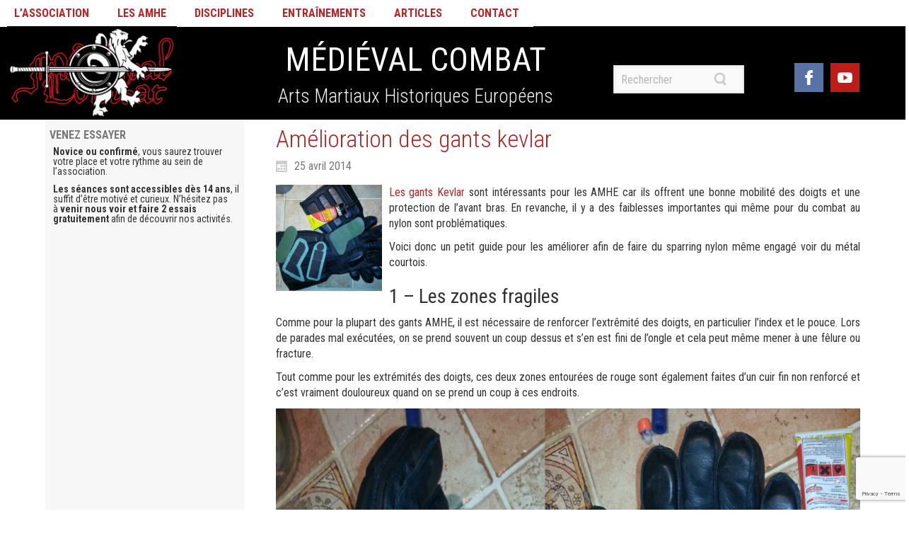

--- FILE ---
content_type: text/html; charset=UTF-8
request_url: http://medievalcombat.fr/2014/04/25/amelioration-des-gants-kevlar/
body_size: 11733
content:
<!DOCTYPE html>
<html dir="ltr" lang="fr-FR">
<head>
    <meta charset="UTF-8" />
    <link href="http://medievalcombat.fr/wp-content/themes/MedievalCombat/images/7adc35cc077541132a373f89ce7b6c54_favicon.ico" rel="icon" type="image/x-icon" />
    <link rel="pingback" href="http://medievalcombat.fr/xmlrpc.php" />
    <script>
    var themeHasJQuery = !!window.jQuery;
</script>
<script src="http://medievalcombat.fr/wp-content/themes/MedievalCombat/jquery.js?ver=1.0.619"></script>
<script>
    window._$ = jQuery.noConflict(themeHasJQuery);
</script>
    <meta name="viewport" content="width=device-width, initial-scale=1.0">
<!--[if lte IE 9]>
<link rel="stylesheet" type="text/css" href="http://medievalcombat.fr/wp-content/themes/MedievalCombat/layout.ie.css" />
<script src="http://medievalcombat.fr/wp-content/themes/MedievalCombat/layout.ie.js"></script>
<![endif]-->
<link class="" href='//fonts.googleapis.com/css?family=Roboto+Condensed:300,300italic,regular,italic,700,700italic&subset=latin' rel='stylesheet' type='text/css'>
<script src="http://medievalcombat.fr/wp-content/themes/MedievalCombat/layout.core.js"></script>
<script src="http://medievalcombat.fr/wp-content/themes/MedievalCombat/CloudZoom.js?ver=1.0.619" type="text/javascript"></script>
    
    <title>Amélioration des gants kevlar &#8211; Médiéval Combat</title>
<meta name='robots' content='max-image-preview:large' />
<link rel="alternate" type="application/rss+xml" title="Médiéval Combat &raquo; Flux" href="http://medievalcombat.fr/feed/" />
<link rel="alternate" type="application/rss+xml" title="Médiéval Combat &raquo; Flux des commentaires" href="http://medievalcombat.fr/comments/feed/" />
<link rel="alternate" type="text/calendar" title="Médiéval Combat &raquo; Flux iCal" href="http://medievalcombat.fr/events/?ical=1" />
<link rel="alternate" type="application/rss+xml" title="Médiéval Combat &raquo; Amélioration des gants kevlar Flux des commentaires" href="http://medievalcombat.fr/2014/04/25/amelioration-des-gants-kevlar/feed/" />
<link rel="alternate" title="oEmbed (JSON)" type="application/json+oembed" href="http://medievalcombat.fr/wp-json/oembed/1.0/embed?url=http%3A%2F%2Fmedievalcombat.fr%2F2014%2F04%2F25%2Famelioration-des-gants-kevlar%2F" />
<link rel="alternate" title="oEmbed (XML)" type="text/xml+oembed" href="http://medievalcombat.fr/wp-json/oembed/1.0/embed?url=http%3A%2F%2Fmedievalcombat.fr%2F2014%2F04%2F25%2Famelioration-des-gants-kevlar%2F&#038;format=xml" />
<style id='wp-img-auto-sizes-contain-inline-css' type='text/css'>
img:is([sizes=auto i],[sizes^="auto," i]){contain-intrinsic-size:3000px 1500px}
/*# sourceURL=wp-img-auto-sizes-contain-inline-css */
</style>
<link rel='stylesheet' id='gs-swiper-css' href='http://medievalcombat.fr/wp-content/plugins/gs-logo-slider/assets/libs/swiper-js/swiper.min.css?ver=3.8.2' type='text/css' media='all' />
<link rel='stylesheet' id='gs-tippyjs-css' href='http://medievalcombat.fr/wp-content/plugins/gs-logo-slider/assets/libs/tippyjs/tippy.css?ver=3.8.2' type='text/css' media='all' />
<link rel='stylesheet' id='gs-logo-public-css' href='http://medievalcombat.fr/wp-content/plugins/gs-logo-slider/assets/css/gs-logo.min.css?ver=3.8.2' type='text/css' media='all' />
<style id='wp-emoji-styles-inline-css' type='text/css'>

	img.wp-smiley, img.emoji {
		display: inline !important;
		border: none !important;
		box-shadow: none !important;
		height: 1em !important;
		width: 1em !important;
		margin: 0 0.07em !important;
		vertical-align: -0.1em !important;
		background: none !important;
		padding: 0 !important;
	}
/*# sourceURL=wp-emoji-styles-inline-css */
</style>
<link rel='stylesheet' id='wp-block-library-css' href='http://medievalcombat.fr/wp-includes/css/dist/block-library/style.min.css?ver=6.9' type='text/css' media='all' />
<style id='global-styles-inline-css' type='text/css'>
:root{--wp--preset--aspect-ratio--square: 1;--wp--preset--aspect-ratio--4-3: 4/3;--wp--preset--aspect-ratio--3-4: 3/4;--wp--preset--aspect-ratio--3-2: 3/2;--wp--preset--aspect-ratio--2-3: 2/3;--wp--preset--aspect-ratio--16-9: 16/9;--wp--preset--aspect-ratio--9-16: 9/16;--wp--preset--color--black: #000000;--wp--preset--color--cyan-bluish-gray: #abb8c3;--wp--preset--color--white: #ffffff;--wp--preset--color--pale-pink: #f78da7;--wp--preset--color--vivid-red: #cf2e2e;--wp--preset--color--luminous-vivid-orange: #ff6900;--wp--preset--color--luminous-vivid-amber: #fcb900;--wp--preset--color--light-green-cyan: #7bdcb5;--wp--preset--color--vivid-green-cyan: #00d084;--wp--preset--color--pale-cyan-blue: #8ed1fc;--wp--preset--color--vivid-cyan-blue: #0693e3;--wp--preset--color--vivid-purple: #9b51e0;--wp--preset--gradient--vivid-cyan-blue-to-vivid-purple: linear-gradient(135deg,rgb(6,147,227) 0%,rgb(155,81,224) 100%);--wp--preset--gradient--light-green-cyan-to-vivid-green-cyan: linear-gradient(135deg,rgb(122,220,180) 0%,rgb(0,208,130) 100%);--wp--preset--gradient--luminous-vivid-amber-to-luminous-vivid-orange: linear-gradient(135deg,rgb(252,185,0) 0%,rgb(255,105,0) 100%);--wp--preset--gradient--luminous-vivid-orange-to-vivid-red: linear-gradient(135deg,rgb(255,105,0) 0%,rgb(207,46,46) 100%);--wp--preset--gradient--very-light-gray-to-cyan-bluish-gray: linear-gradient(135deg,rgb(238,238,238) 0%,rgb(169,184,195) 100%);--wp--preset--gradient--cool-to-warm-spectrum: linear-gradient(135deg,rgb(74,234,220) 0%,rgb(151,120,209) 20%,rgb(207,42,186) 40%,rgb(238,44,130) 60%,rgb(251,105,98) 80%,rgb(254,248,76) 100%);--wp--preset--gradient--blush-light-purple: linear-gradient(135deg,rgb(255,206,236) 0%,rgb(152,150,240) 100%);--wp--preset--gradient--blush-bordeaux: linear-gradient(135deg,rgb(254,205,165) 0%,rgb(254,45,45) 50%,rgb(107,0,62) 100%);--wp--preset--gradient--luminous-dusk: linear-gradient(135deg,rgb(255,203,112) 0%,rgb(199,81,192) 50%,rgb(65,88,208) 100%);--wp--preset--gradient--pale-ocean: linear-gradient(135deg,rgb(255,245,203) 0%,rgb(182,227,212) 50%,rgb(51,167,181) 100%);--wp--preset--gradient--electric-grass: linear-gradient(135deg,rgb(202,248,128) 0%,rgb(113,206,126) 100%);--wp--preset--gradient--midnight: linear-gradient(135deg,rgb(2,3,129) 0%,rgb(40,116,252) 100%);--wp--preset--font-size--small: 13px;--wp--preset--font-size--medium: 20px;--wp--preset--font-size--large: 36px;--wp--preset--font-size--x-large: 42px;--wp--preset--spacing--20: 0.44rem;--wp--preset--spacing--30: 0.67rem;--wp--preset--spacing--40: 1rem;--wp--preset--spacing--50: 1.5rem;--wp--preset--spacing--60: 2.25rem;--wp--preset--spacing--70: 3.38rem;--wp--preset--spacing--80: 5.06rem;--wp--preset--shadow--natural: 6px 6px 9px rgba(0, 0, 0, 0.2);--wp--preset--shadow--deep: 12px 12px 50px rgba(0, 0, 0, 0.4);--wp--preset--shadow--sharp: 6px 6px 0px rgba(0, 0, 0, 0.2);--wp--preset--shadow--outlined: 6px 6px 0px -3px rgb(255, 255, 255), 6px 6px rgb(0, 0, 0);--wp--preset--shadow--crisp: 6px 6px 0px rgb(0, 0, 0);}:where(.is-layout-flex){gap: 0.5em;}:where(.is-layout-grid){gap: 0.5em;}body .is-layout-flex{display: flex;}.is-layout-flex{flex-wrap: wrap;align-items: center;}.is-layout-flex > :is(*, div){margin: 0;}body .is-layout-grid{display: grid;}.is-layout-grid > :is(*, div){margin: 0;}:where(.wp-block-columns.is-layout-flex){gap: 2em;}:where(.wp-block-columns.is-layout-grid){gap: 2em;}:where(.wp-block-post-template.is-layout-flex){gap: 1.25em;}:where(.wp-block-post-template.is-layout-grid){gap: 1.25em;}.has-black-color{color: var(--wp--preset--color--black) !important;}.has-cyan-bluish-gray-color{color: var(--wp--preset--color--cyan-bluish-gray) !important;}.has-white-color{color: var(--wp--preset--color--white) !important;}.has-pale-pink-color{color: var(--wp--preset--color--pale-pink) !important;}.has-vivid-red-color{color: var(--wp--preset--color--vivid-red) !important;}.has-luminous-vivid-orange-color{color: var(--wp--preset--color--luminous-vivid-orange) !important;}.has-luminous-vivid-amber-color{color: var(--wp--preset--color--luminous-vivid-amber) !important;}.has-light-green-cyan-color{color: var(--wp--preset--color--light-green-cyan) !important;}.has-vivid-green-cyan-color{color: var(--wp--preset--color--vivid-green-cyan) !important;}.has-pale-cyan-blue-color{color: var(--wp--preset--color--pale-cyan-blue) !important;}.has-vivid-cyan-blue-color{color: var(--wp--preset--color--vivid-cyan-blue) !important;}.has-vivid-purple-color{color: var(--wp--preset--color--vivid-purple) !important;}.has-black-background-color{background-color: var(--wp--preset--color--black) !important;}.has-cyan-bluish-gray-background-color{background-color: var(--wp--preset--color--cyan-bluish-gray) !important;}.has-white-background-color{background-color: var(--wp--preset--color--white) !important;}.has-pale-pink-background-color{background-color: var(--wp--preset--color--pale-pink) !important;}.has-vivid-red-background-color{background-color: var(--wp--preset--color--vivid-red) !important;}.has-luminous-vivid-orange-background-color{background-color: var(--wp--preset--color--luminous-vivid-orange) !important;}.has-luminous-vivid-amber-background-color{background-color: var(--wp--preset--color--luminous-vivid-amber) !important;}.has-light-green-cyan-background-color{background-color: var(--wp--preset--color--light-green-cyan) !important;}.has-vivid-green-cyan-background-color{background-color: var(--wp--preset--color--vivid-green-cyan) !important;}.has-pale-cyan-blue-background-color{background-color: var(--wp--preset--color--pale-cyan-blue) !important;}.has-vivid-cyan-blue-background-color{background-color: var(--wp--preset--color--vivid-cyan-blue) !important;}.has-vivid-purple-background-color{background-color: var(--wp--preset--color--vivid-purple) !important;}.has-black-border-color{border-color: var(--wp--preset--color--black) !important;}.has-cyan-bluish-gray-border-color{border-color: var(--wp--preset--color--cyan-bluish-gray) !important;}.has-white-border-color{border-color: var(--wp--preset--color--white) !important;}.has-pale-pink-border-color{border-color: var(--wp--preset--color--pale-pink) !important;}.has-vivid-red-border-color{border-color: var(--wp--preset--color--vivid-red) !important;}.has-luminous-vivid-orange-border-color{border-color: var(--wp--preset--color--luminous-vivid-orange) !important;}.has-luminous-vivid-amber-border-color{border-color: var(--wp--preset--color--luminous-vivid-amber) !important;}.has-light-green-cyan-border-color{border-color: var(--wp--preset--color--light-green-cyan) !important;}.has-vivid-green-cyan-border-color{border-color: var(--wp--preset--color--vivid-green-cyan) !important;}.has-pale-cyan-blue-border-color{border-color: var(--wp--preset--color--pale-cyan-blue) !important;}.has-vivid-cyan-blue-border-color{border-color: var(--wp--preset--color--vivid-cyan-blue) !important;}.has-vivid-purple-border-color{border-color: var(--wp--preset--color--vivid-purple) !important;}.has-vivid-cyan-blue-to-vivid-purple-gradient-background{background: var(--wp--preset--gradient--vivid-cyan-blue-to-vivid-purple) !important;}.has-light-green-cyan-to-vivid-green-cyan-gradient-background{background: var(--wp--preset--gradient--light-green-cyan-to-vivid-green-cyan) !important;}.has-luminous-vivid-amber-to-luminous-vivid-orange-gradient-background{background: var(--wp--preset--gradient--luminous-vivid-amber-to-luminous-vivid-orange) !important;}.has-luminous-vivid-orange-to-vivid-red-gradient-background{background: var(--wp--preset--gradient--luminous-vivid-orange-to-vivid-red) !important;}.has-very-light-gray-to-cyan-bluish-gray-gradient-background{background: var(--wp--preset--gradient--very-light-gray-to-cyan-bluish-gray) !important;}.has-cool-to-warm-spectrum-gradient-background{background: var(--wp--preset--gradient--cool-to-warm-spectrum) !important;}.has-blush-light-purple-gradient-background{background: var(--wp--preset--gradient--blush-light-purple) !important;}.has-blush-bordeaux-gradient-background{background: var(--wp--preset--gradient--blush-bordeaux) !important;}.has-luminous-dusk-gradient-background{background: var(--wp--preset--gradient--luminous-dusk) !important;}.has-pale-ocean-gradient-background{background: var(--wp--preset--gradient--pale-ocean) !important;}.has-electric-grass-gradient-background{background: var(--wp--preset--gradient--electric-grass) !important;}.has-midnight-gradient-background{background: var(--wp--preset--gradient--midnight) !important;}.has-small-font-size{font-size: var(--wp--preset--font-size--small) !important;}.has-medium-font-size{font-size: var(--wp--preset--font-size--medium) !important;}.has-large-font-size{font-size: var(--wp--preset--font-size--large) !important;}.has-x-large-font-size{font-size: var(--wp--preset--font-size--x-large) !important;}
/*# sourceURL=global-styles-inline-css */
</style>

<style id='classic-theme-styles-inline-css' type='text/css'>
/*! This file is auto-generated */
.wp-block-button__link{color:#fff;background-color:#32373c;border-radius:9999px;box-shadow:none;text-decoration:none;padding:calc(.667em + 2px) calc(1.333em + 2px);font-size:1.125em}.wp-block-file__button{background:#32373c;color:#fff;text-decoration:none}
/*# sourceURL=/wp-includes/css/classic-themes.min.css */
</style>
<link rel='stylesheet' id='contact-form-7-css' href='http://medievalcombat.fr/wp-content/plugins/contact-form-7/includes/css/styles.css?ver=5.7.7' type='text/css' media='all' />
<link rel='stylesheet' id='wp-pagenavi-css' href='http://medievalcombat.fr/wp-content/plugins/wp-pagenavi/pagenavi-css.css?ver=2.70' type='text/css' media='all' />
<link rel='stylesheet' id='tablepress-default-css' href='http://medievalcombat.fr/wp-content/plugins/tablepress/css/build/default.css?ver=2.4.4' type='text/css' media='all' />
<link rel='stylesheet' id='theme-bootstrap-css' href='//medievalcombat.fr/wp-content/themes/MedievalCombat/bootstrap.min.css?ver=1.0.619' type='text/css' media='all' />
<link rel='stylesheet' id='theme-style-css' href='//medievalcombat.fr/wp-content/themes/MedievalCombat/style.min.css?ver=1.0.619' type='text/css' media='all' />
<script type="text/javascript" src="http://medievalcombat.fr/wp-includes/js/jquery/jquery.min.js?ver=3.7.1" id="jquery-core-js"></script>
<script type="text/javascript" src="http://medievalcombat.fr/wp-includes/js/jquery/jquery-migrate.min.js?ver=3.4.1" id="jquery-migrate-js"></script>
<script type="text/javascript" src="//medievalcombat.fr/wp-content/themes/MedievalCombat/bootstrap.min.js?ver=1.0.619" id="theme-bootstrap-js"></script>
<script type="text/javascript" src="//medievalcombat.fr/wp-content/themes/MedievalCombat/script.js?ver=1.0.619" id="theme-script-js"></script>
<link rel="https://api.w.org/" href="http://medievalcombat.fr/wp-json/" /><link rel="alternate" title="JSON" type="application/json" href="http://medievalcombat.fr/wp-json/wp/v2/posts/98" /><link rel="EditURI" type="application/rsd+xml" title="RSD" href="http://medievalcombat.fr/xmlrpc.php?rsd" />
<link rel="canonical" href="http://medievalcombat.fr/2014/04/25/amelioration-des-gants-kevlar/" />
<link rel='shortlink' href='http://medievalcombat.fr/?p=98' />
<meta name="tec-api-version" content="v1"><meta name="tec-api-origin" content="http://medievalcombat.fr"><link rel="alternate" href="http://medievalcombat.fr/wp-json/tribe/events/v1/" /><script>window.wpJQuery = window.jQuery;</script><link rel="icon" href="http://medievalcombat.fr/wp-content/uploads/2020/03/cropped-Logo-seul-32x32.jpg" sizes="32x32" />
<link rel="icon" href="http://medievalcombat.fr/wp-content/uploads/2020/03/cropped-Logo-seul-192x192.jpg" sizes="192x192" />
<link rel="apple-touch-icon" href="http://medievalcombat.fr/wp-content/uploads/2020/03/cropped-Logo-seul-180x180.jpg" />
<meta name="msapplication-TileImage" content="http://medievalcombat.fr/wp-content/uploads/2020/03/cropped-Logo-seul-270x270.jpg" />
    
</head>
<body class="wp-singular post-template-default single single-post postid-98 single-format-standard wp-theme-MedievalCombat hfeed bootstrap bd-body-6 bd-pagebackground bd-margins tribe-no-js page-template-medievalcombat post-template">
<header class=" bd-headerarea-1 bd-margins">
        <div class=" bd-layoutbox-13 bd-page-width  bd-no-margins clearfix">
    <div class="bd-container-inner">
            
    <nav class=" bd-hmenu-1 bd-page-width  bd-no-margins" data-responsive-menu="true" data-responsive-levels="expand on click">
        
            <div class=" bd-responsivemenu-11 collapse-button">
    <div class="bd-container-inner">
        <div class="bd-menuitem-4 ">
            <a  data-toggle="collapse"
                data-target=".bd-hmenu-1 .collapse-button + .navbar-collapse"
                href="#" onclick="return false;">
                    <span>Menu</span>
            </a>
        </div>
    </div>
</div>
            <div class="navbar-collapse collapse">
        
        <div class=" bd-horizontalmenu-283 clearfix">
            <div class="bd-container-inner">
            
<ul class=" bd-menu-272 nav nav-pills navbar-left">
    <li class=" bd-menuitem-242 bd-toplevel-item ">
    <a class=" "  href="http://medievalcombat.ovh/">
        <span>
            L&rsquo;association        </span>
    </a>    </li>
    
<li class=" bd-menuitem-242 bd-toplevel-item ">
    <a class=" "  href="http://medievalcombat.fr/les-arts-martiaux-historiques-europeens/">
        <span>
            Les AMHE        </span>
    </a>    </li>
    
<li class=" bd-menuitem-242 bd-toplevel-item ">
    <a class=" "  href="http://medievalcombat.fr/les-disciplines-pratiquees/">
        <span>
            Disciplines        </span>
    </a>    </li>
    
<li class=" bd-menuitem-242 bd-toplevel-item ">
    <a class=" "  href="http://medievalcombat.fr/deroulement-des-entrainements/">
        <span>
            Entraînements        </span>
    </a>    </li>
    
<li class=" bd-menuitem-242 bd-toplevel-item ">
    <a class=" "  href="http://medievalcombat.fr/articles/">
        <span>
            Articles        </span>
    </a>    </li>
    
<li class=" bd-menuitem-242 bd-toplevel-item ">
    <a class=" "  href="http://medievalcombat.fr/nous-contacter/">
        <span>
            Contact        </span>
    </a>    </li>
    
</ul>            </div>
        </div>
        
        
            </div>
    </nav>
    
    </div>
</div>
	
		<div class=" bd-layoutcontainer-12 bd-page-width  bd-columns bd-no-margins">
    <div class="bd-container-inner">
        <div class="container-fluid">
            <div class="row ">
                <div class=" bd-columnwrapper-34 
 col-lg-3
 col-md-3
 col-sm-4
 col-xs-12">
    <div class="bd-layoutcolumn-34 bd-column" ><div class="bd-vertical-align-wrapper"><div class=" bd-layoutbox-1 bd-no-margins clearfix">
    <div class="bd-container-inner">
        	
		
<a class=" bd-logo-1" href="/"
 target="_self"
 title="Accueil">
<img class=" bd-imagestyles-21" src="http://medievalcombat.fr/wp-content/themes/MedievalCombat/images/c7852495acea529c569a68e60ea7129e_MCLogoHorizontalliondroite.jpg" alt="Médiéval Combat">
</a>
    </div>
</div></div></div>
</div>
	
		<div class=" bd-columnwrapper-36 
 col-lg-5
 col-md-5
 col-sm-8
 col-xs-12">
    <div class="bd-layoutcolumn-36 bd-column" ><div class="bd-vertical-align-wrapper"><div class=" bd-headline-3">
    <div class="bd-container-inner">
        <h3>
            <a href="http://medievalcombat.fr/">Médiéval Combat</a>
        </h3>
    </div>
</div>
	
		<div class=" bd-slogan-3">
    <div class="bd-container-inner">
        Arts Martiaux Historiques Européens    </div>
</div></div></div>
</div>
	
		<div class=" bd-columnwrapper-37 
 col-lg-2
 col-md-2
 col-sm-4
 col-xs-8">
    <div class="bd-layoutcolumn-37 bd-column" ><div class="bd-vertical-align-wrapper"><div class=" bd-flexalign-1 bd-no-margins bd-flexalign">
<form id="search-6" class=" bd-search-6  bd-no-margins form-inline" method="get" name="searchform" action="http://medievalcombat.fr/">
    <div class="bd-container-inner">
        <div class="bd-search-wrapper">
            
                <input name="s" type="text" class=" bd-bootstrapinput-6 form-control" value="" placeholder="Rechercher">
                <a href="#" class="bd-icon-27 bd-icon " link-disable="true"></a>
        </div>
    </div>
        <script>
        (function (jQuery, $) {
            jQuery('.bd-search-6 .bd-icon-27').on('click', function (e) {
                e.preventDefault();
                jQuery('#search-6').submit();
            });
        })(window._$, window._$);
    </script>
</form></div></div></div>
</div>
	
		<div class=" bd-columnwrapper-6 
 col-lg-1
 col-md-1
 col-sm-1
 col-xs-2">
    <div class="bd-layoutcolumn-6 bd-column" ><div class="bd-vertical-align-wrapper"><div class=" bd-flexalign-6 bd-no-margins bd-flexalign">
<a class="bd-iconlink-6  bd-own-margins bd-iconlink " href="https://www.facebook.com/MedievalCombat.AMHE"
 target="_blank"
 title="Page Facebook">
    <span class="bd-icon-29 bd-icon "></span>
</a>
</div></div></div>
</div>
	
		<div class=" bd-columnwrapper-21 
 col-lg-1
 col-md-1
 col-sm-2
 col-xs-2">
    <div class="bd-layoutcolumn-21 bd-column" ><div class="bd-vertical-align-wrapper"><div class=" bd-flexalign-2 bd-no-margins bd-flexalign">
<a class="bd-iconlink-2  bd-own-margins bd-iconlink " href="https://www.youtube.com/channel/UCapkmuPUuZyZOgLjt-8ZMlg"
 target="_blank"
 title="Page Facebook">
    <span class="bd-icon-51 bd-icon "></span>
</a>
</div></div></div>
</div>
            </div>
        </div>
    </div>
</div>
</header>
	
		<div class=" bd-stretchtobottom-4 bd-stretch-to-bottom" data-control-selector=".bd-contentlayout-6">
<div class="bd-contentlayout-6  bd-sheetstyles   bd-no-margins bd-margins" >
    <div class="bd-container-inner">

        <div class="bd-flex-vertical bd-stretch-inner bd-contentlayout-offset">
            
 
                                        <div class="bd-flex-horizontal bd-flex-wide bd-no-margins">
                
 
                                    <aside class="bd-sidebararea-5-column hidden-xs bd-no-margins  bd-flex-vertical bd-flex-fixed">
                    <div class="bd-sidebararea-5 hidden-xs bd-no-margins bd-flex-wide  bd-contentlayout-offset">
                        
                        <div  class=" bd-primarywidgetarea-2 hidden-sm clearfix" data-position="primary"><div class=" bd-block-9 bd-own-margins widget widget_text" id="text-4" data-block-id="text-4">
        
    <div class=" bd-blockheader bd-tagstyles">
        <h4>Venez essayer</h4>
    </div>
    
    <div class=" bd-blockcontent bd-tagstyles bd-custom-bulletlist bd-no-margins ">
			<div class="textwidget"><p><strong>Novice ou confirmé</strong>, vous saurez trouver votre place et votre rythme au sein de l’association.</p>
<p><strong>Les séances sont accessibles dès 14 ans</strong>, il suffit d’être motivé et curieux. N’hésitez pas à<strong> venir nous voir et faire 2 essais gratuitement</strong> afin de découvrir nos activités.</p>
</div>
		</div>
</div></div>                        
                    </div>
                </aside>
                                    <div class="bd-flex-vertical bd-flex-wide bd-no-margins">
                    

                    <div class=" bd-layoutitemsbox-20 bd-flex-wide bd-no-margins">
    <div class=" bd-content-15">
    
            <div class=" bd-blog-2">
        <div class="bd-container-inner">
        
                    
        <div class=" bd-grid-5 bd-margins">
            <div class="container-fluid">
                <div class="separated-grid row">
                        
                        <div class="separated-item-34 col-md-12 ">
                        
                            <div class="bd-griditem-34">
                                <article id="post-98" class=" bd-article-3 clearfix hentry post-98 post type-post status-publish format-standard has-post-thumbnail hentry category-materiel tag-bricolage tag-gants tag-materiel tag-protections">
        <h2 class="entry-title  bd-postheader-3 bd-no-margins">
        Amélioration des gants kevlar    </h2>
	
		<div class=" bd-layoutbox-8 bd-no-margins clearfix">
    <div class="bd-container-inner">
        <div class=" bd-posticondate-4 bd-no-margins">
    <span class=" bd-icon bd-icon-39"><time class="entry-date published updated" datetime="2014-04-25T23:09:30+02:00">25 avril 2014</time></span>
</div>
	
		<div class=" bd-posticonedit-6 bd-no-margins">
    </div>
    </div>
</div>
	
		<div class=" bd-layoutbox-10 bd-no-margins clearfix">
    <div class="bd-container-inner">
        <a href="http://medievalcombat.fr/2014/04/25/amelioration-des-gants-kevlar/" title="Amélioration des gants kevlar" class=" bd-postimage-7 bd-no-margins" ><img  width="128" height="128" src="http://medievalcombat.fr/wp-content/uploads/2014/04/Etape-4-150x150.jpg" class=" bd-imagestyles wp-post-image" alt="Amélioration des gants kevlar" title="Amélioration des gants kevlar" decoding="async" /></a>	
		<div class=" bd-postcontent-2 bd-tagstyles  entry-content bd-contentlayout-offset" >
    <div class="art-content-layout">
<div class="art-content-layout-row">
<div class="art-layout-cell">
<p><a title="Gants kevlar sur Faits d'Armes" href="http://www.faitsdarmes.com/fr/gants-amhe/13-gants-kevlar.html" target="_blank" rel="noopener noreferrer">Les gants Kevlar</a> sont intéressants pour les AMHE car ils offrent une bonne mobilité des doigts et une protection de l&rsquo;avant bras. En revanche, il y a des faiblesses importantes qui même pour du combat au nylon sont problématiques.</p>
<p>Voici donc un petit guide pour les améliorer afin de faire du sparring nylon même engagé voir du métal courtois.</p>
</div>
</div>
</div>
<div class="art-content-layout">
<div class="art-content-layout-row">
<div class="art-layout-cell">
<h3>1 &#8211; Les zones fragiles</h3>
<p>Comme pour la plupart des gants AMHE, il est nécessaire de renforcer l&rsquo;extrêmité des doigts, en particulier l&rsquo;index et le pouce. Lors de parades mal exécutées, on se prend souvent un coup dessus et s&rsquo;en est fini de l&rsquo;ongle et cela peut même mener à une fêlure ou fracture.</p>
<p>Tout comme pour les extrémités des doigts, ces deux zones entourées de rouge sont également faites d&rsquo;un cuir fin non renforcé et c&rsquo;est vraiment douloureux quand on se prend un coup à ces endroits.</p>
<p><img fetchpriority="high" decoding="async" class="alignnone size-large wp-image-178" src="http://www.digitalpixy.com/sites/medievalcombat/wp-content/uploads/2014/04/Etape-1-1024x768.jpg" alt="Etape 1" width="1024" height="768" srcset="http://medievalcombat.fr/wp-content/uploads/2014/04/Etape-1-1024x768.jpg 1024w, http://medievalcombat.fr/wp-content/uploads/2014/04/Etape-1-512x384.jpg 512w, http://medievalcombat.fr/wp-content/uploads/2014/04/Etape-1-768x576.jpg 768w, http://medievalcombat.fr/wp-content/uploads/2014/04/Etape-1-1536x1152.jpg 1536w, http://medievalcombat.fr/wp-content/uploads/2014/04/Etape-1-1320x990.jpg 1320w, http://medievalcombat.fr/wp-content/uploads/2014/04/Etape-1-300x225.jpg 300w, http://medievalcombat.fr/wp-content/uploads/2014/04/Etape-1-1200x900.jpg 1200w, http://medievalcombat.fr/wp-content/uploads/2014/04/Etape-1-1980x1485.jpg 1980w, http://medievalcombat.fr/wp-content/uploads/2014/04/Etape-1.jpg 2048w" sizes="(max-width: 1024px) 100vw, 1024px" /></p>
<p><img decoding="async" class="alignnone size-large wp-image-179" src="http://www.digitalpixy.com/sites/medievalcombat/wp-content/uploads/2014/04/Etape-2-1024x768.jpg" alt="Etape 2" width="1024" height="768" srcset="http://medievalcombat.fr/wp-content/uploads/2014/04/Etape-2-1024x768.jpg 1024w, http://medievalcombat.fr/wp-content/uploads/2014/04/Etape-2-512x384.jpg 512w, http://medievalcombat.fr/wp-content/uploads/2014/04/Etape-2-768x576.jpg 768w, http://medievalcombat.fr/wp-content/uploads/2014/04/Etape-2-1536x1152.jpg 1536w, http://medievalcombat.fr/wp-content/uploads/2014/04/Etape-2-1320x990.jpg 1320w, http://medievalcombat.fr/wp-content/uploads/2014/04/Etape-2-300x225.jpg 300w, http://medievalcombat.fr/wp-content/uploads/2014/04/Etape-2-1200x900.jpg 1200w, http://medievalcombat.fr/wp-content/uploads/2014/04/Etape-2-1980x1485.jpg 1980w, http://medievalcombat.fr/wp-content/uploads/2014/04/Etape-2.jpg 2048w" sizes="(max-width: 1024px) 100vw, 1024px" /></p>
</div>
<div class="art-layout-cell"></div>
</div>
</div>
<div class="art-content-layout">
<div class="art-content-layout-row">
<div class="art-layout-cell"></div>
<div class="art-layout-cell">
<h3>2 &#8211; Protection des doigts</h3>
<p>On a besoin des <a title="Fingertips sur le site SPES" href="http://histfenc.com/productcart/fingertips-protectors" target="_blank" rel="noopener noreferrer">fingertips SPES</a>, de protections de pieds de chaise et de scotch tissus.</p>
<p>Les fingertips sont bien mais il faut poncer les angles qui pourraient abimer le cuir.</p>
<p>Je met également dans les fingertips la mousse des pieds de chaise pour amortir les chocs plastique sur doigts.</p>
<p>Enfin, il est vraiment important de faire un retour en mousse de pied de chaisse + scotch comme on le voit sur les 2 fingertips en haut à gauche =&gt; sans lui en combat vos doigts s&rsquo;écartent des fingertips (le cuir est souple) et ca fait mal quand ca touche.</p>
</div>
</div>
</div>
<div class="art-content-layout">
<div class="art-content-layout-row">
<div class="art-layout-cell">
<h3>3 &#8211; Résultat pour les doigts</h3>
<p>Ici on voit bien le retour sur l&rsquo;intérieur des fingertips, c&rsquo;est vraiment indispensable.</p>
<p>Pas la peine de les faire trop grand, sinon ca va vous gener.</p>
<p>Le but est que le bout du doigt ne s&rsquo;écarte pas du gant.</p>
<p><img loading="lazy" decoding="async" class="alignnone size-large wp-image-180" src="http://www.digitalpixy.com/sites/medievalcombat/wp-content/uploads/2014/04/Etape-3-1024x768.jpg" alt="Etape 3" width="1024" height="768" srcset="http://medievalcombat.fr/wp-content/uploads/2014/04/Etape-3-1024x768.jpg 1024w, http://medievalcombat.fr/wp-content/uploads/2014/04/Etape-3-512x384.jpg 512w, http://medievalcombat.fr/wp-content/uploads/2014/04/Etape-3-768x576.jpg 768w, http://medievalcombat.fr/wp-content/uploads/2014/04/Etape-3-1536x1152.jpg 1536w, http://medievalcombat.fr/wp-content/uploads/2014/04/Etape-3-1320x990.jpg 1320w, http://medievalcombat.fr/wp-content/uploads/2014/04/Etape-3-300x225.jpg 300w, http://medievalcombat.fr/wp-content/uploads/2014/04/Etape-3-1200x900.jpg 1200w, http://medievalcombat.fr/wp-content/uploads/2014/04/Etape-3-1980x1485.jpg 1980w, http://medievalcombat.fr/wp-content/uploads/2014/04/Etape-3.jpg 2048w" sizes="auto, (max-width: 1024px) 100vw, 1024px" /></p>
<p><img loading="lazy" decoding="async" class="alignnone size-large wp-image-181" src="http://www.digitalpixy.com/sites/medievalcombat/wp-content/uploads/2014/04/Etape-4-1024x768.jpg" alt="Etape 4" width="1024" height="768" srcset="http://medievalcombat.fr/wp-content/uploads/2014/04/Etape-4-1024x768.jpg 1024w, http://medievalcombat.fr/wp-content/uploads/2014/04/Etape-4-512x384.jpg 512w, http://medievalcombat.fr/wp-content/uploads/2014/04/Etape-4-768x576.jpg 768w, http://medievalcombat.fr/wp-content/uploads/2014/04/Etape-4-1536x1152.jpg 1536w, http://medievalcombat.fr/wp-content/uploads/2014/04/Etape-4-1320x990.jpg 1320w, http://medievalcombat.fr/wp-content/uploads/2014/04/Etape-4-300x225.jpg 300w, http://medievalcombat.fr/wp-content/uploads/2014/04/Etape-4-1200x900.jpg 1200w, http://medievalcombat.fr/wp-content/uploads/2014/04/Etape-4-1980x1485.jpg 1980w, http://medievalcombat.fr/wp-content/uploads/2014/04/Etape-4.jpg 2048w" sizes="auto, (max-width: 1024px) 100vw, 1024px" /></p>
</div>
<div class="art-layout-cell"></div>
</div>
</div>
<div class="art-content-layout">
<div class="art-content-layout-row">
<div class="art-layout-cell"></div>
<div class="art-layout-cell">
<h3>4 &#8211; Autres renforts</h3>
<p>Pour renforcer autour du pouce, du cuir souple, de la néoprène et toujours les protections des pieds de chaise.</p>
<p>J&rsquo;ai choisi volontairement des matériaux souples car avec de la croute de cuir 3 mm ça protège mieux mais on perd trop en souplesse</p>
</div>
</div>
</div>
<div class="art-content-layout">
<div class="art-content-layout-row">
<div class="art-layout-cell">
<h3>5 &#8211; Le résultat final</h3>
<p>Les doigts sont protégés avec les fingertips améliorés et les zones sous le pouce et entre pouce et index sont renforcées avec le cuir et la mousse des pieds de chaise.</p>
<p>Dans l&rsquo;optique de faire du tournoi acier avec ces gants, je prévois d&rsquo;ajouter encore des renforts sur le dessus de la main des phalanges. A suivre donc&#8230;</p>
<p><img loading="lazy" decoding="async" class="alignnone size-large wp-image-182" src="http://www.digitalpixy.com/sites/medievalcombat/wp-content/uploads/2014/04/Etape-5-1024x768.jpg" alt="Etape 5" width="1024" height="768" srcset="http://medievalcombat.fr/wp-content/uploads/2014/04/Etape-5-1024x768.jpg 1024w, http://medievalcombat.fr/wp-content/uploads/2014/04/Etape-5-512x384.jpg 512w, http://medievalcombat.fr/wp-content/uploads/2014/04/Etape-5-768x576.jpg 768w, http://medievalcombat.fr/wp-content/uploads/2014/04/Etape-5-1536x1152.jpg 1536w, http://medievalcombat.fr/wp-content/uploads/2014/04/Etape-5-1320x990.jpg 1320w, http://medievalcombat.fr/wp-content/uploads/2014/04/Etape-5-300x225.jpg 300w, http://medievalcombat.fr/wp-content/uploads/2014/04/Etape-5-1200x900.jpg 1200w, http://medievalcombat.fr/wp-content/uploads/2014/04/Etape-5-1980x1485.jpg 1980w, http://medievalcombat.fr/wp-content/uploads/2014/04/Etape-5.jpg 2048w" sizes="auto, (max-width: 1024px) 100vw, 1024px" /></p>
</div>
<div class="art-layout-cell"></div>
</div>
</div>
</div>
    </div>
</div>
	
		<div class=" bd-layoutbox-12 bd-no-margins clearfix">
    <div class="bd-container-inner">
        <div class=" bd-posticontags-8 bd-no-margins">
            <span class=" bd-icon bd-icon-45"><span><a href="http://medievalcombat.fr/tag/bricolage/" rel="tag">Bricolage</a>, <a href="http://medievalcombat.fr/tag/gants/" rel="tag">Gants</a>, <a href="http://medievalcombat.fr/tag/materiel/" rel="tag">Matériel</a>, <a href="http://medievalcombat.fr/tag/protections/" rel="tag">Protections</a></span></span>
    </div>
	
		<div class=" bd-posticoncategory-7 bd-no-margins">
        <span class=" bd-icon bd-icon-44"><span><a href="http://medievalcombat.fr/category/materiel/" rel="category tag">Matériel</a></span></span>
    </div>
    </div>
</div>
</article>
                                                                                                                                </div>
                        </div>
                </div>
            </div>
        </div>
        <div class=" bd-blogpagination-2">
    <ul class="bd-pagination-15 pagination">
        <li class="bd-paginationitem-15">
        <a href="http://medievalcombat.fr/2011/07/06/ateliers-patrimoniaux-au-coeur-du-temps/" title="Ateliers patrimoniaux Au Coeur du Temps" rel="prev">&laquo; Ateliers patrimoniaux Au Coeur du Temps</a>    </li>
    
        <li class="bd-paginationitem-15">
        <a href="http://medievalcombat.fr/2014/12/06/philippo-vadi-interpretation-de-la-dague/" title="Philippo Vadi &#8211; Interprétation de la dague" rel="next">Philippo Vadi &#8211; Interprétation de la dague &raquo;</a>    </li>
    </ul>
</div>
        </div>
    </div>
</div>
</div>

                    
                </div>
                
            </div>
            
        </div>

    </div>
</div></div>
	
		<footer class=" bd-footerarea-1">
            <div class=" bd-layoutcontainer-28 bd-page-width  bd-columns bd-no-margins">
    <div class="bd-container-inner">
        <div class="container-fluid">
            <div class="row ">
                <div class=" bd-columnwrapper-64 
 col-lg-8
 col-md-6
 col-sm-12
 col-xs-12">
    <div class="bd-layoutcolumn-64 bd-column" ><div class="bd-vertical-align-wrapper"><div  class=" bd-footerwidgetarea-6 bd-no-margins clearfix" data-position="footer3"><div class=" bd-block-6 bd-own-margins widget widget_categories" id="categories-3" data-block-id="categories-3">
        
    <div class=" bd-blockheader bd-tagstyles">
        <h4>Thématiques</h4>
    </div>
    
    <div class=" bd-blockcontent bd-tagstyles ">
<form action="http://medievalcombat.fr" method="get"><label class="screen-reader-text" for="cat">Thématiques</label><select  name='cat' id='cat' class='postform'>
	<option value='-1'>Sélectionner une catégorie</option>
	<option class="level-0" value="19">Disciplines&nbsp;&nbsp;(2)</option>
	<option class="level-0" value="21">Manuscrits&nbsp;&nbsp;(3)</option>
	<option class="level-0" value="15">Matériel&nbsp;&nbsp;(3)</option>
	<option class="level-0" value="8">Médias&nbsp;&nbsp;(3)</option>
	<option class="level-0" value="38">Partenaires&nbsp;&nbsp;(1)</option>
	<option class="level-0" value="33">Stages&nbsp;&nbsp;(2)</option>
	<option class="level-0" value="10">Vie associative&nbsp;&nbsp;(3)</option>
</select>
</form><script type="text/javascript">
/* <![CDATA[ */

( ( dropdownId ) => {
	const dropdown = document.getElementById( dropdownId );
	function onSelectChange() {
		setTimeout( () => {
			if ( 'escape' === dropdown.dataset.lastkey ) {
				return;
			}
			if ( dropdown.value && parseInt( dropdown.value ) > 0 && dropdown instanceof HTMLSelectElement ) {
				dropdown.parentElement.submit();
			}
		}, 250 );
	}
	function onKeyUp( event ) {
		if ( 'Escape' === event.key ) {
			dropdown.dataset.lastkey = 'escape';
		} else {
			delete dropdown.dataset.lastkey;
		}
	}
	function onClick() {
		delete dropdown.dataset.lastkey;
	}
	dropdown.addEventListener( 'keyup', onKeyUp );
	dropdown.addEventListener( 'click', onClick );
	dropdown.addEventListener( 'change', onSelectChange );
})( "cat" );

//# sourceURL=WP_Widget_Categories%3A%3Awidget
/* ]]> */
</script>
</div>
</div>
    <div class=" bd-block-6 bd-own-margins widget widget_archive" id="archives-3" data-block-id="archives-3">
        
    <div class=" bd-blockheader bd-tagstyles">
        <h4>Archives</h4>
    </div>
    
    <div class=" bd-blockcontent bd-tagstyles ">
		<label class="screen-reader-text" for="archives-dropdown-3">Archives</label>
		<select id="archives-dropdown-3" name="archive-dropdown">
			
			<option value="">Sélectionner un mois</option>
				<option value='http://medievalcombat.fr/2019/09/'> septembre 2019 &nbsp;(1)</option>
	<option value='http://medievalcombat.fr/2016/10/'> octobre 2016 &nbsp;(2)</option>
	<option value='http://medievalcombat.fr/2016/09/'> septembre 2016 &nbsp;(1)</option>
	<option value='http://medievalcombat.fr/2016/03/'> mars 2016 &nbsp;(2)</option>
	<option value='http://medievalcombat.fr/2015/08/'> août 2015 &nbsp;(1)</option>
	<option value='http://medievalcombat.fr/2014/12/'> décembre 2014 &nbsp;(1)</option>
	<option value='http://medievalcombat.fr/2014/04/'> avril 2014 &nbsp;(1)</option>
	<option value='http://medievalcombat.fr/2011/07/'> juillet 2011 &nbsp;(1)</option>
	<option value='http://medievalcombat.fr/2011/06/'> juin 2011 &nbsp;(1)</option>

		</select>

			<script type="text/javascript">
/* <![CDATA[ */

( ( dropdownId ) => {
	const dropdown = document.getElementById( dropdownId );
	function onSelectChange() {
		setTimeout( () => {
			if ( 'escape' === dropdown.dataset.lastkey ) {
				return;
			}
			if ( dropdown.value ) {
				document.location.href = dropdown.value;
			}
		}, 250 );
	}
	function onKeyUp( event ) {
		if ( 'Escape' === event.key ) {
			dropdown.dataset.lastkey = 'escape';
		} else {
			delete dropdown.dataset.lastkey;
		}
	}
	function onClick() {
		delete dropdown.dataset.lastkey;
	}
	dropdown.addEventListener( 'keyup', onKeyUp );
	dropdown.addEventListener( 'click', onClick );
	dropdown.addEventListener( 'change', onSelectChange );
})( "archives-dropdown-3" );

//# sourceURL=WP_Widget_Archives%3A%3Awidget
/* ]]> */
</script>
</div>
</div>
    <div class=" bd-block-6 bd-own-margins widget widget_text" id="text-5" data-block-id="text-5">
        
    <div class=" bd-blockheader bd-tagstyles">
        <h4>Nous trouver</h4>
    </div>
    
    <div class=" bd-blockcontent bd-tagstyles ">
			<div class="textwidget"><p><strong>Adresse</strong><br />
867 avenue des plans<br />
06270 Villeneuve-Loubet</p>
<p><strong>Heures d’ouverture</strong><br />
Le dimanche : 09h15–13h00</p>
</div>
		</div>
</div></div></div></div>
</div>
	
		<div class=" bd-columnwrapper-65 
 col-lg-4
 col-md-3
 col-sm-6
 col-xs-12">
    <div class="bd-layoutcolumn-65 bd-column" ><div class="bd-vertical-align-wrapper"><div  class=" bd-footerwidgetarea-8 bd-no-margins clearfix" data-position="footer4"><div class=" bd-block-7 bd-own-margins widget_text widget widget_custom_html" id="custom_html-2" data-block-id="custom_html-2">
        
    <div class=" bd-blockheader bd-tagstyles">
        <h4>Membre de la FFAMHE</h4>
    </div>
    
    <div class=" bd-blockcontent bd-tagstyles ">
<div class="textwidget custom-html-widget"><center><a href="http://www.ffamhe.fr" target="_blank"><img src="http://www.ffamhe.fr/img/logo/logo_FFAMHE.png" height="120px" style="text-align:center;"/></a></center></div></div>
</div></div></div></div>
</div>
            </div>
        </div>
    </div>
</div>
	
		<div class=" bd-pagefooter-1 hidden-md hidden-sm hidden-xs hidden-lg bd-page-width ">
    <div class="bd-container-inner">
        
            <a href='http://www.themler.io/wordpress-themes' target="_blank">WordPress Theme</a> created with <a href='http://themler.io' target="_blank">Themler</a> by <a href='www.medievalcombat.fr' target="_blank">Jean-Rémy Gallapont</a>.
    </div>
</div>
    </footer>
	
		<div data-smooth-scroll data-animation-time="250" class=" bd-smoothscroll-3"><a href="#" class=" bd-backtotop-1 ">
    <span class="bd-icon-67 bd-icon "></span>
</a></div>
<div id="wp-footer">
    <script type="speculationrules">
{"prefetch":[{"source":"document","where":{"and":[{"href_matches":"/*"},{"not":{"href_matches":["/wp-*.php","/wp-admin/*","/wp-content/uploads/*","/wp-content/*","/wp-content/plugins/*","/wp-content/themes/MedievalCombat/*","/*\\?(.+)"]}},{"not":{"selector_matches":"a[rel~=\"nofollow\"]"}},{"not":{"selector_matches":".no-prefetch, .no-prefetch a"}}]},"eagerness":"conservative"}]}
</script>
		<script>
		( function ( body ) {
			'use strict';
			body.className = body.className.replace( /\btribe-no-js\b/, 'tribe-js' );
		} )( document.body );
		</script>
		<script> /* <![CDATA[ */var tribe_l10n_datatables = {"aria":{"sort_ascending":": activate to sort column ascending","sort_descending":": activate to sort column descending"},"length_menu":"Show _MENU_ entries","empty_table":"No data available in table","info":"Showing _START_ to _END_ of _TOTAL_ entries","info_empty":"Showing 0 to 0 of 0 entries","info_filtered":"(filtered from _MAX_ total entries)","zero_records":"No matching records found","search":"Search:","all_selected_text":"All items on this page were selected. ","select_all_link":"Select all pages","clear_selection":"Clear Selection.","pagination":{"all":"All","next":"Next","previous":"Previous"},"select":{"rows":{"0":"","_":": Selected %d rows","1":": Selected 1 row"}},"datepicker":{"dayNames":["dimanche","lundi","mardi","mercredi","jeudi","vendredi","samedi"],"dayNamesShort":["dim","lun","mar","mer","jeu","ven","sam"],"dayNamesMin":["D","L","M","M","J","V","S"],"monthNames":["janvier","f\u00e9vrier","mars","avril","mai","juin","juillet","ao\u00fbt","septembre","octobre","novembre","d\u00e9cembre"],"monthNamesShort":["janvier","f\u00e9vrier","mars","avril","mai","juin","juillet","ao\u00fbt","septembre","octobre","novembre","d\u00e9cembre"],"monthNamesMin":["Jan","F\u00e9v","Mar","Avr","Mai","Juin","Juil","Ao\u00fbt","Sep","Oct","Nov","D\u00e9c"],"nextText":"Suivant","prevText":"Pr\u00e9c\u00e9dent","currentText":"Aujourd\u2019hui ","closeText":"Termin\u00e9","today":"Aujourd\u2019hui ","clear":"Effac\u00e9"}};/* ]]> */ </script><script type="text/javascript" src="http://medievalcombat.fr/wp-content/plugins/gs-logo-slider/assets/libs/swiper-js/swiper.min.js?ver=3.8.2" id="gs-swiper-js"></script>
<script type="text/javascript" src="http://medievalcombat.fr/wp-content/plugins/gs-logo-slider/assets/libs/tippyjs/tippy-bundle.umd.min.js?ver=3.8.2" id="gs-tippyjs-js"></script>
<script type="text/javascript" src="http://medievalcombat.fr/wp-content/plugins/gs-logo-slider/assets/libs/images-loaded/images-loaded.min.js?ver=3.8.2" id="gs-images-loaded-js"></script>
<script type="text/javascript" src="http://medievalcombat.fr/wp-content/plugins/gs-logo-slider/assets/js/gs-logo.min.js?ver=3.8.2" id="gs-logo-public-js"></script>
<script type="text/javascript" src="http://medievalcombat.fr/wp-content/plugins/contact-form-7/includes/swv/js/index.js?ver=5.7.7" id="swv-js"></script>
<script type="text/javascript" id="contact-form-7-js-extra">
/* <![CDATA[ */
var wpcf7 = {"api":{"root":"http://medievalcombat.fr/wp-json/","namespace":"contact-form-7/v1"}};
//# sourceURL=contact-form-7-js-extra
/* ]]> */
</script>
<script type="text/javascript" src="http://medievalcombat.fr/wp-content/plugins/contact-form-7/includes/js/index.js?ver=5.7.7" id="contact-form-7-js"></script>
<script type="text/javascript" src="http://medievalcombat.fr/wp-content/plugins/page-links-to/dist/new-tab.js?ver=3.3.7" id="page-links-to-js"></script>
<script type="text/javascript" src="https://www.google.com/recaptcha/api.js?render=6LeE2UwaAAAAAKURqF00xi4OBtwm68Sb_aljEjth&amp;ver=3.0" id="google-recaptcha-js"></script>
<script type="text/javascript" src="http://medievalcombat.fr/wp-includes/js/dist/vendor/wp-polyfill.min.js?ver=3.15.0" id="wp-polyfill-js"></script>
<script type="text/javascript" id="wpcf7-recaptcha-js-extra">
/* <![CDATA[ */
var wpcf7_recaptcha = {"sitekey":"6LeE2UwaAAAAAKURqF00xi4OBtwm68Sb_aljEjth","actions":{"homepage":"homepage","contactform":"contactform"}};
//# sourceURL=wpcf7-recaptcha-js-extra
/* ]]> */
</script>
<script type="text/javascript" src="http://medievalcombat.fr/wp-content/plugins/contact-form-7/modules/recaptcha/index.js?ver=5.7.7" id="wpcf7-recaptcha-js"></script>
<script type="text/javascript" src="http://medievalcombat.fr/wp-includes/js/comment-reply.min.js?ver=6.9" id="comment-reply-js" async="async" data-wp-strategy="async" fetchpriority="low"></script>
<script id="wp-emoji-settings" type="application/json">
{"baseUrl":"https://s.w.org/images/core/emoji/17.0.2/72x72/","ext":".png","svgUrl":"https://s.w.org/images/core/emoji/17.0.2/svg/","svgExt":".svg","source":{"concatemoji":"http://medievalcombat.fr/wp-includes/js/wp-emoji-release.min.js?ver=6.9"}}
</script>
<script type="module">
/* <![CDATA[ */
/*! This file is auto-generated */
const a=JSON.parse(document.getElementById("wp-emoji-settings").textContent),o=(window._wpemojiSettings=a,"wpEmojiSettingsSupports"),s=["flag","emoji"];function i(e){try{var t={supportTests:e,timestamp:(new Date).valueOf()};sessionStorage.setItem(o,JSON.stringify(t))}catch(e){}}function c(e,t,n){e.clearRect(0,0,e.canvas.width,e.canvas.height),e.fillText(t,0,0);t=new Uint32Array(e.getImageData(0,0,e.canvas.width,e.canvas.height).data);e.clearRect(0,0,e.canvas.width,e.canvas.height),e.fillText(n,0,0);const a=new Uint32Array(e.getImageData(0,0,e.canvas.width,e.canvas.height).data);return t.every((e,t)=>e===a[t])}function p(e,t){e.clearRect(0,0,e.canvas.width,e.canvas.height),e.fillText(t,0,0);var n=e.getImageData(16,16,1,1);for(let e=0;e<n.data.length;e++)if(0!==n.data[e])return!1;return!0}function u(e,t,n,a){switch(t){case"flag":return n(e,"\ud83c\udff3\ufe0f\u200d\u26a7\ufe0f","\ud83c\udff3\ufe0f\u200b\u26a7\ufe0f")?!1:!n(e,"\ud83c\udde8\ud83c\uddf6","\ud83c\udde8\u200b\ud83c\uddf6")&&!n(e,"\ud83c\udff4\udb40\udc67\udb40\udc62\udb40\udc65\udb40\udc6e\udb40\udc67\udb40\udc7f","\ud83c\udff4\u200b\udb40\udc67\u200b\udb40\udc62\u200b\udb40\udc65\u200b\udb40\udc6e\u200b\udb40\udc67\u200b\udb40\udc7f");case"emoji":return!a(e,"\ud83e\u1fac8")}return!1}function f(e,t,n,a){let r;const o=(r="undefined"!=typeof WorkerGlobalScope&&self instanceof WorkerGlobalScope?new OffscreenCanvas(300,150):document.createElement("canvas")).getContext("2d",{willReadFrequently:!0}),s=(o.textBaseline="top",o.font="600 32px Arial",{});return e.forEach(e=>{s[e]=t(o,e,n,a)}),s}function r(e){var t=document.createElement("script");t.src=e,t.defer=!0,document.head.appendChild(t)}a.supports={everything:!0,everythingExceptFlag:!0},new Promise(t=>{let n=function(){try{var e=JSON.parse(sessionStorage.getItem(o));if("object"==typeof e&&"number"==typeof e.timestamp&&(new Date).valueOf()<e.timestamp+604800&&"object"==typeof e.supportTests)return e.supportTests}catch(e){}return null}();if(!n){if("undefined"!=typeof Worker&&"undefined"!=typeof OffscreenCanvas&&"undefined"!=typeof URL&&URL.createObjectURL&&"undefined"!=typeof Blob)try{var e="postMessage("+f.toString()+"("+[JSON.stringify(s),u.toString(),c.toString(),p.toString()].join(",")+"));",a=new Blob([e],{type:"text/javascript"});const r=new Worker(URL.createObjectURL(a),{name:"wpTestEmojiSupports"});return void(r.onmessage=e=>{i(n=e.data),r.terminate(),t(n)})}catch(e){}i(n=f(s,u,c,p))}t(n)}).then(e=>{for(const n in e)a.supports[n]=e[n],a.supports.everything=a.supports.everything&&a.supports[n],"flag"!==n&&(a.supports.everythingExceptFlag=a.supports.everythingExceptFlag&&a.supports[n]);var t;a.supports.everythingExceptFlag=a.supports.everythingExceptFlag&&!a.supports.flag,a.supports.everything||((t=a.source||{}).concatemoji?r(t.concatemoji):t.wpemoji&&t.twemoji&&(r(t.twemoji),r(t.wpemoji)))});
//# sourceURL=http://medievalcombat.fr/wp-includes/js/wp-emoji-loader.min.js
/* ]]> */
</script>
    <!-- 69 queries. 0,152 seconds. -->
</div>
</body>
</html>

--- FILE ---
content_type: text/html; charset=utf-8
request_url: https://www.google.com/recaptcha/api2/anchor?ar=1&k=6LeE2UwaAAAAAKURqF00xi4OBtwm68Sb_aljEjth&co=aHR0cDovL21lZGlldmFsY29tYmF0LmZyOjgw&hl=en&v=PoyoqOPhxBO7pBk68S4YbpHZ&size=invisible&anchor-ms=20000&execute-ms=30000&cb=9cs5axjzzzj8
body_size: 48618
content:
<!DOCTYPE HTML><html dir="ltr" lang="en"><head><meta http-equiv="Content-Type" content="text/html; charset=UTF-8">
<meta http-equiv="X-UA-Compatible" content="IE=edge">
<title>reCAPTCHA</title>
<style type="text/css">
/* cyrillic-ext */
@font-face {
  font-family: 'Roboto';
  font-style: normal;
  font-weight: 400;
  font-stretch: 100%;
  src: url(//fonts.gstatic.com/s/roboto/v48/KFO7CnqEu92Fr1ME7kSn66aGLdTylUAMa3GUBHMdazTgWw.woff2) format('woff2');
  unicode-range: U+0460-052F, U+1C80-1C8A, U+20B4, U+2DE0-2DFF, U+A640-A69F, U+FE2E-FE2F;
}
/* cyrillic */
@font-face {
  font-family: 'Roboto';
  font-style: normal;
  font-weight: 400;
  font-stretch: 100%;
  src: url(//fonts.gstatic.com/s/roboto/v48/KFO7CnqEu92Fr1ME7kSn66aGLdTylUAMa3iUBHMdazTgWw.woff2) format('woff2');
  unicode-range: U+0301, U+0400-045F, U+0490-0491, U+04B0-04B1, U+2116;
}
/* greek-ext */
@font-face {
  font-family: 'Roboto';
  font-style: normal;
  font-weight: 400;
  font-stretch: 100%;
  src: url(//fonts.gstatic.com/s/roboto/v48/KFO7CnqEu92Fr1ME7kSn66aGLdTylUAMa3CUBHMdazTgWw.woff2) format('woff2');
  unicode-range: U+1F00-1FFF;
}
/* greek */
@font-face {
  font-family: 'Roboto';
  font-style: normal;
  font-weight: 400;
  font-stretch: 100%;
  src: url(//fonts.gstatic.com/s/roboto/v48/KFO7CnqEu92Fr1ME7kSn66aGLdTylUAMa3-UBHMdazTgWw.woff2) format('woff2');
  unicode-range: U+0370-0377, U+037A-037F, U+0384-038A, U+038C, U+038E-03A1, U+03A3-03FF;
}
/* math */
@font-face {
  font-family: 'Roboto';
  font-style: normal;
  font-weight: 400;
  font-stretch: 100%;
  src: url(//fonts.gstatic.com/s/roboto/v48/KFO7CnqEu92Fr1ME7kSn66aGLdTylUAMawCUBHMdazTgWw.woff2) format('woff2');
  unicode-range: U+0302-0303, U+0305, U+0307-0308, U+0310, U+0312, U+0315, U+031A, U+0326-0327, U+032C, U+032F-0330, U+0332-0333, U+0338, U+033A, U+0346, U+034D, U+0391-03A1, U+03A3-03A9, U+03B1-03C9, U+03D1, U+03D5-03D6, U+03F0-03F1, U+03F4-03F5, U+2016-2017, U+2034-2038, U+203C, U+2040, U+2043, U+2047, U+2050, U+2057, U+205F, U+2070-2071, U+2074-208E, U+2090-209C, U+20D0-20DC, U+20E1, U+20E5-20EF, U+2100-2112, U+2114-2115, U+2117-2121, U+2123-214F, U+2190, U+2192, U+2194-21AE, U+21B0-21E5, U+21F1-21F2, U+21F4-2211, U+2213-2214, U+2216-22FF, U+2308-230B, U+2310, U+2319, U+231C-2321, U+2336-237A, U+237C, U+2395, U+239B-23B7, U+23D0, U+23DC-23E1, U+2474-2475, U+25AF, U+25B3, U+25B7, U+25BD, U+25C1, U+25CA, U+25CC, U+25FB, U+266D-266F, U+27C0-27FF, U+2900-2AFF, U+2B0E-2B11, U+2B30-2B4C, U+2BFE, U+3030, U+FF5B, U+FF5D, U+1D400-1D7FF, U+1EE00-1EEFF;
}
/* symbols */
@font-face {
  font-family: 'Roboto';
  font-style: normal;
  font-weight: 400;
  font-stretch: 100%;
  src: url(//fonts.gstatic.com/s/roboto/v48/KFO7CnqEu92Fr1ME7kSn66aGLdTylUAMaxKUBHMdazTgWw.woff2) format('woff2');
  unicode-range: U+0001-000C, U+000E-001F, U+007F-009F, U+20DD-20E0, U+20E2-20E4, U+2150-218F, U+2190, U+2192, U+2194-2199, U+21AF, U+21E6-21F0, U+21F3, U+2218-2219, U+2299, U+22C4-22C6, U+2300-243F, U+2440-244A, U+2460-24FF, U+25A0-27BF, U+2800-28FF, U+2921-2922, U+2981, U+29BF, U+29EB, U+2B00-2BFF, U+4DC0-4DFF, U+FFF9-FFFB, U+10140-1018E, U+10190-1019C, U+101A0, U+101D0-101FD, U+102E0-102FB, U+10E60-10E7E, U+1D2C0-1D2D3, U+1D2E0-1D37F, U+1F000-1F0FF, U+1F100-1F1AD, U+1F1E6-1F1FF, U+1F30D-1F30F, U+1F315, U+1F31C, U+1F31E, U+1F320-1F32C, U+1F336, U+1F378, U+1F37D, U+1F382, U+1F393-1F39F, U+1F3A7-1F3A8, U+1F3AC-1F3AF, U+1F3C2, U+1F3C4-1F3C6, U+1F3CA-1F3CE, U+1F3D4-1F3E0, U+1F3ED, U+1F3F1-1F3F3, U+1F3F5-1F3F7, U+1F408, U+1F415, U+1F41F, U+1F426, U+1F43F, U+1F441-1F442, U+1F444, U+1F446-1F449, U+1F44C-1F44E, U+1F453, U+1F46A, U+1F47D, U+1F4A3, U+1F4B0, U+1F4B3, U+1F4B9, U+1F4BB, U+1F4BF, U+1F4C8-1F4CB, U+1F4D6, U+1F4DA, U+1F4DF, U+1F4E3-1F4E6, U+1F4EA-1F4ED, U+1F4F7, U+1F4F9-1F4FB, U+1F4FD-1F4FE, U+1F503, U+1F507-1F50B, U+1F50D, U+1F512-1F513, U+1F53E-1F54A, U+1F54F-1F5FA, U+1F610, U+1F650-1F67F, U+1F687, U+1F68D, U+1F691, U+1F694, U+1F698, U+1F6AD, U+1F6B2, U+1F6B9-1F6BA, U+1F6BC, U+1F6C6-1F6CF, U+1F6D3-1F6D7, U+1F6E0-1F6EA, U+1F6F0-1F6F3, U+1F6F7-1F6FC, U+1F700-1F7FF, U+1F800-1F80B, U+1F810-1F847, U+1F850-1F859, U+1F860-1F887, U+1F890-1F8AD, U+1F8B0-1F8BB, U+1F8C0-1F8C1, U+1F900-1F90B, U+1F93B, U+1F946, U+1F984, U+1F996, U+1F9E9, U+1FA00-1FA6F, U+1FA70-1FA7C, U+1FA80-1FA89, U+1FA8F-1FAC6, U+1FACE-1FADC, U+1FADF-1FAE9, U+1FAF0-1FAF8, U+1FB00-1FBFF;
}
/* vietnamese */
@font-face {
  font-family: 'Roboto';
  font-style: normal;
  font-weight: 400;
  font-stretch: 100%;
  src: url(//fonts.gstatic.com/s/roboto/v48/KFO7CnqEu92Fr1ME7kSn66aGLdTylUAMa3OUBHMdazTgWw.woff2) format('woff2');
  unicode-range: U+0102-0103, U+0110-0111, U+0128-0129, U+0168-0169, U+01A0-01A1, U+01AF-01B0, U+0300-0301, U+0303-0304, U+0308-0309, U+0323, U+0329, U+1EA0-1EF9, U+20AB;
}
/* latin-ext */
@font-face {
  font-family: 'Roboto';
  font-style: normal;
  font-weight: 400;
  font-stretch: 100%;
  src: url(//fonts.gstatic.com/s/roboto/v48/KFO7CnqEu92Fr1ME7kSn66aGLdTylUAMa3KUBHMdazTgWw.woff2) format('woff2');
  unicode-range: U+0100-02BA, U+02BD-02C5, U+02C7-02CC, U+02CE-02D7, U+02DD-02FF, U+0304, U+0308, U+0329, U+1D00-1DBF, U+1E00-1E9F, U+1EF2-1EFF, U+2020, U+20A0-20AB, U+20AD-20C0, U+2113, U+2C60-2C7F, U+A720-A7FF;
}
/* latin */
@font-face {
  font-family: 'Roboto';
  font-style: normal;
  font-weight: 400;
  font-stretch: 100%;
  src: url(//fonts.gstatic.com/s/roboto/v48/KFO7CnqEu92Fr1ME7kSn66aGLdTylUAMa3yUBHMdazQ.woff2) format('woff2');
  unicode-range: U+0000-00FF, U+0131, U+0152-0153, U+02BB-02BC, U+02C6, U+02DA, U+02DC, U+0304, U+0308, U+0329, U+2000-206F, U+20AC, U+2122, U+2191, U+2193, U+2212, U+2215, U+FEFF, U+FFFD;
}
/* cyrillic-ext */
@font-face {
  font-family: 'Roboto';
  font-style: normal;
  font-weight: 500;
  font-stretch: 100%;
  src: url(//fonts.gstatic.com/s/roboto/v48/KFO7CnqEu92Fr1ME7kSn66aGLdTylUAMa3GUBHMdazTgWw.woff2) format('woff2');
  unicode-range: U+0460-052F, U+1C80-1C8A, U+20B4, U+2DE0-2DFF, U+A640-A69F, U+FE2E-FE2F;
}
/* cyrillic */
@font-face {
  font-family: 'Roboto';
  font-style: normal;
  font-weight: 500;
  font-stretch: 100%;
  src: url(//fonts.gstatic.com/s/roboto/v48/KFO7CnqEu92Fr1ME7kSn66aGLdTylUAMa3iUBHMdazTgWw.woff2) format('woff2');
  unicode-range: U+0301, U+0400-045F, U+0490-0491, U+04B0-04B1, U+2116;
}
/* greek-ext */
@font-face {
  font-family: 'Roboto';
  font-style: normal;
  font-weight: 500;
  font-stretch: 100%;
  src: url(//fonts.gstatic.com/s/roboto/v48/KFO7CnqEu92Fr1ME7kSn66aGLdTylUAMa3CUBHMdazTgWw.woff2) format('woff2');
  unicode-range: U+1F00-1FFF;
}
/* greek */
@font-face {
  font-family: 'Roboto';
  font-style: normal;
  font-weight: 500;
  font-stretch: 100%;
  src: url(//fonts.gstatic.com/s/roboto/v48/KFO7CnqEu92Fr1ME7kSn66aGLdTylUAMa3-UBHMdazTgWw.woff2) format('woff2');
  unicode-range: U+0370-0377, U+037A-037F, U+0384-038A, U+038C, U+038E-03A1, U+03A3-03FF;
}
/* math */
@font-face {
  font-family: 'Roboto';
  font-style: normal;
  font-weight: 500;
  font-stretch: 100%;
  src: url(//fonts.gstatic.com/s/roboto/v48/KFO7CnqEu92Fr1ME7kSn66aGLdTylUAMawCUBHMdazTgWw.woff2) format('woff2');
  unicode-range: U+0302-0303, U+0305, U+0307-0308, U+0310, U+0312, U+0315, U+031A, U+0326-0327, U+032C, U+032F-0330, U+0332-0333, U+0338, U+033A, U+0346, U+034D, U+0391-03A1, U+03A3-03A9, U+03B1-03C9, U+03D1, U+03D5-03D6, U+03F0-03F1, U+03F4-03F5, U+2016-2017, U+2034-2038, U+203C, U+2040, U+2043, U+2047, U+2050, U+2057, U+205F, U+2070-2071, U+2074-208E, U+2090-209C, U+20D0-20DC, U+20E1, U+20E5-20EF, U+2100-2112, U+2114-2115, U+2117-2121, U+2123-214F, U+2190, U+2192, U+2194-21AE, U+21B0-21E5, U+21F1-21F2, U+21F4-2211, U+2213-2214, U+2216-22FF, U+2308-230B, U+2310, U+2319, U+231C-2321, U+2336-237A, U+237C, U+2395, U+239B-23B7, U+23D0, U+23DC-23E1, U+2474-2475, U+25AF, U+25B3, U+25B7, U+25BD, U+25C1, U+25CA, U+25CC, U+25FB, U+266D-266F, U+27C0-27FF, U+2900-2AFF, U+2B0E-2B11, U+2B30-2B4C, U+2BFE, U+3030, U+FF5B, U+FF5D, U+1D400-1D7FF, U+1EE00-1EEFF;
}
/* symbols */
@font-face {
  font-family: 'Roboto';
  font-style: normal;
  font-weight: 500;
  font-stretch: 100%;
  src: url(//fonts.gstatic.com/s/roboto/v48/KFO7CnqEu92Fr1ME7kSn66aGLdTylUAMaxKUBHMdazTgWw.woff2) format('woff2');
  unicode-range: U+0001-000C, U+000E-001F, U+007F-009F, U+20DD-20E0, U+20E2-20E4, U+2150-218F, U+2190, U+2192, U+2194-2199, U+21AF, U+21E6-21F0, U+21F3, U+2218-2219, U+2299, U+22C4-22C6, U+2300-243F, U+2440-244A, U+2460-24FF, U+25A0-27BF, U+2800-28FF, U+2921-2922, U+2981, U+29BF, U+29EB, U+2B00-2BFF, U+4DC0-4DFF, U+FFF9-FFFB, U+10140-1018E, U+10190-1019C, U+101A0, U+101D0-101FD, U+102E0-102FB, U+10E60-10E7E, U+1D2C0-1D2D3, U+1D2E0-1D37F, U+1F000-1F0FF, U+1F100-1F1AD, U+1F1E6-1F1FF, U+1F30D-1F30F, U+1F315, U+1F31C, U+1F31E, U+1F320-1F32C, U+1F336, U+1F378, U+1F37D, U+1F382, U+1F393-1F39F, U+1F3A7-1F3A8, U+1F3AC-1F3AF, U+1F3C2, U+1F3C4-1F3C6, U+1F3CA-1F3CE, U+1F3D4-1F3E0, U+1F3ED, U+1F3F1-1F3F3, U+1F3F5-1F3F7, U+1F408, U+1F415, U+1F41F, U+1F426, U+1F43F, U+1F441-1F442, U+1F444, U+1F446-1F449, U+1F44C-1F44E, U+1F453, U+1F46A, U+1F47D, U+1F4A3, U+1F4B0, U+1F4B3, U+1F4B9, U+1F4BB, U+1F4BF, U+1F4C8-1F4CB, U+1F4D6, U+1F4DA, U+1F4DF, U+1F4E3-1F4E6, U+1F4EA-1F4ED, U+1F4F7, U+1F4F9-1F4FB, U+1F4FD-1F4FE, U+1F503, U+1F507-1F50B, U+1F50D, U+1F512-1F513, U+1F53E-1F54A, U+1F54F-1F5FA, U+1F610, U+1F650-1F67F, U+1F687, U+1F68D, U+1F691, U+1F694, U+1F698, U+1F6AD, U+1F6B2, U+1F6B9-1F6BA, U+1F6BC, U+1F6C6-1F6CF, U+1F6D3-1F6D7, U+1F6E0-1F6EA, U+1F6F0-1F6F3, U+1F6F7-1F6FC, U+1F700-1F7FF, U+1F800-1F80B, U+1F810-1F847, U+1F850-1F859, U+1F860-1F887, U+1F890-1F8AD, U+1F8B0-1F8BB, U+1F8C0-1F8C1, U+1F900-1F90B, U+1F93B, U+1F946, U+1F984, U+1F996, U+1F9E9, U+1FA00-1FA6F, U+1FA70-1FA7C, U+1FA80-1FA89, U+1FA8F-1FAC6, U+1FACE-1FADC, U+1FADF-1FAE9, U+1FAF0-1FAF8, U+1FB00-1FBFF;
}
/* vietnamese */
@font-face {
  font-family: 'Roboto';
  font-style: normal;
  font-weight: 500;
  font-stretch: 100%;
  src: url(//fonts.gstatic.com/s/roboto/v48/KFO7CnqEu92Fr1ME7kSn66aGLdTylUAMa3OUBHMdazTgWw.woff2) format('woff2');
  unicode-range: U+0102-0103, U+0110-0111, U+0128-0129, U+0168-0169, U+01A0-01A1, U+01AF-01B0, U+0300-0301, U+0303-0304, U+0308-0309, U+0323, U+0329, U+1EA0-1EF9, U+20AB;
}
/* latin-ext */
@font-face {
  font-family: 'Roboto';
  font-style: normal;
  font-weight: 500;
  font-stretch: 100%;
  src: url(//fonts.gstatic.com/s/roboto/v48/KFO7CnqEu92Fr1ME7kSn66aGLdTylUAMa3KUBHMdazTgWw.woff2) format('woff2');
  unicode-range: U+0100-02BA, U+02BD-02C5, U+02C7-02CC, U+02CE-02D7, U+02DD-02FF, U+0304, U+0308, U+0329, U+1D00-1DBF, U+1E00-1E9F, U+1EF2-1EFF, U+2020, U+20A0-20AB, U+20AD-20C0, U+2113, U+2C60-2C7F, U+A720-A7FF;
}
/* latin */
@font-face {
  font-family: 'Roboto';
  font-style: normal;
  font-weight: 500;
  font-stretch: 100%;
  src: url(//fonts.gstatic.com/s/roboto/v48/KFO7CnqEu92Fr1ME7kSn66aGLdTylUAMa3yUBHMdazQ.woff2) format('woff2');
  unicode-range: U+0000-00FF, U+0131, U+0152-0153, U+02BB-02BC, U+02C6, U+02DA, U+02DC, U+0304, U+0308, U+0329, U+2000-206F, U+20AC, U+2122, U+2191, U+2193, U+2212, U+2215, U+FEFF, U+FFFD;
}
/* cyrillic-ext */
@font-face {
  font-family: 'Roboto';
  font-style: normal;
  font-weight: 900;
  font-stretch: 100%;
  src: url(//fonts.gstatic.com/s/roboto/v48/KFO7CnqEu92Fr1ME7kSn66aGLdTylUAMa3GUBHMdazTgWw.woff2) format('woff2');
  unicode-range: U+0460-052F, U+1C80-1C8A, U+20B4, U+2DE0-2DFF, U+A640-A69F, U+FE2E-FE2F;
}
/* cyrillic */
@font-face {
  font-family: 'Roboto';
  font-style: normal;
  font-weight: 900;
  font-stretch: 100%;
  src: url(//fonts.gstatic.com/s/roboto/v48/KFO7CnqEu92Fr1ME7kSn66aGLdTylUAMa3iUBHMdazTgWw.woff2) format('woff2');
  unicode-range: U+0301, U+0400-045F, U+0490-0491, U+04B0-04B1, U+2116;
}
/* greek-ext */
@font-face {
  font-family: 'Roboto';
  font-style: normal;
  font-weight: 900;
  font-stretch: 100%;
  src: url(//fonts.gstatic.com/s/roboto/v48/KFO7CnqEu92Fr1ME7kSn66aGLdTylUAMa3CUBHMdazTgWw.woff2) format('woff2');
  unicode-range: U+1F00-1FFF;
}
/* greek */
@font-face {
  font-family: 'Roboto';
  font-style: normal;
  font-weight: 900;
  font-stretch: 100%;
  src: url(//fonts.gstatic.com/s/roboto/v48/KFO7CnqEu92Fr1ME7kSn66aGLdTylUAMa3-UBHMdazTgWw.woff2) format('woff2');
  unicode-range: U+0370-0377, U+037A-037F, U+0384-038A, U+038C, U+038E-03A1, U+03A3-03FF;
}
/* math */
@font-face {
  font-family: 'Roboto';
  font-style: normal;
  font-weight: 900;
  font-stretch: 100%;
  src: url(//fonts.gstatic.com/s/roboto/v48/KFO7CnqEu92Fr1ME7kSn66aGLdTylUAMawCUBHMdazTgWw.woff2) format('woff2');
  unicode-range: U+0302-0303, U+0305, U+0307-0308, U+0310, U+0312, U+0315, U+031A, U+0326-0327, U+032C, U+032F-0330, U+0332-0333, U+0338, U+033A, U+0346, U+034D, U+0391-03A1, U+03A3-03A9, U+03B1-03C9, U+03D1, U+03D5-03D6, U+03F0-03F1, U+03F4-03F5, U+2016-2017, U+2034-2038, U+203C, U+2040, U+2043, U+2047, U+2050, U+2057, U+205F, U+2070-2071, U+2074-208E, U+2090-209C, U+20D0-20DC, U+20E1, U+20E5-20EF, U+2100-2112, U+2114-2115, U+2117-2121, U+2123-214F, U+2190, U+2192, U+2194-21AE, U+21B0-21E5, U+21F1-21F2, U+21F4-2211, U+2213-2214, U+2216-22FF, U+2308-230B, U+2310, U+2319, U+231C-2321, U+2336-237A, U+237C, U+2395, U+239B-23B7, U+23D0, U+23DC-23E1, U+2474-2475, U+25AF, U+25B3, U+25B7, U+25BD, U+25C1, U+25CA, U+25CC, U+25FB, U+266D-266F, U+27C0-27FF, U+2900-2AFF, U+2B0E-2B11, U+2B30-2B4C, U+2BFE, U+3030, U+FF5B, U+FF5D, U+1D400-1D7FF, U+1EE00-1EEFF;
}
/* symbols */
@font-face {
  font-family: 'Roboto';
  font-style: normal;
  font-weight: 900;
  font-stretch: 100%;
  src: url(//fonts.gstatic.com/s/roboto/v48/KFO7CnqEu92Fr1ME7kSn66aGLdTylUAMaxKUBHMdazTgWw.woff2) format('woff2');
  unicode-range: U+0001-000C, U+000E-001F, U+007F-009F, U+20DD-20E0, U+20E2-20E4, U+2150-218F, U+2190, U+2192, U+2194-2199, U+21AF, U+21E6-21F0, U+21F3, U+2218-2219, U+2299, U+22C4-22C6, U+2300-243F, U+2440-244A, U+2460-24FF, U+25A0-27BF, U+2800-28FF, U+2921-2922, U+2981, U+29BF, U+29EB, U+2B00-2BFF, U+4DC0-4DFF, U+FFF9-FFFB, U+10140-1018E, U+10190-1019C, U+101A0, U+101D0-101FD, U+102E0-102FB, U+10E60-10E7E, U+1D2C0-1D2D3, U+1D2E0-1D37F, U+1F000-1F0FF, U+1F100-1F1AD, U+1F1E6-1F1FF, U+1F30D-1F30F, U+1F315, U+1F31C, U+1F31E, U+1F320-1F32C, U+1F336, U+1F378, U+1F37D, U+1F382, U+1F393-1F39F, U+1F3A7-1F3A8, U+1F3AC-1F3AF, U+1F3C2, U+1F3C4-1F3C6, U+1F3CA-1F3CE, U+1F3D4-1F3E0, U+1F3ED, U+1F3F1-1F3F3, U+1F3F5-1F3F7, U+1F408, U+1F415, U+1F41F, U+1F426, U+1F43F, U+1F441-1F442, U+1F444, U+1F446-1F449, U+1F44C-1F44E, U+1F453, U+1F46A, U+1F47D, U+1F4A3, U+1F4B0, U+1F4B3, U+1F4B9, U+1F4BB, U+1F4BF, U+1F4C8-1F4CB, U+1F4D6, U+1F4DA, U+1F4DF, U+1F4E3-1F4E6, U+1F4EA-1F4ED, U+1F4F7, U+1F4F9-1F4FB, U+1F4FD-1F4FE, U+1F503, U+1F507-1F50B, U+1F50D, U+1F512-1F513, U+1F53E-1F54A, U+1F54F-1F5FA, U+1F610, U+1F650-1F67F, U+1F687, U+1F68D, U+1F691, U+1F694, U+1F698, U+1F6AD, U+1F6B2, U+1F6B9-1F6BA, U+1F6BC, U+1F6C6-1F6CF, U+1F6D3-1F6D7, U+1F6E0-1F6EA, U+1F6F0-1F6F3, U+1F6F7-1F6FC, U+1F700-1F7FF, U+1F800-1F80B, U+1F810-1F847, U+1F850-1F859, U+1F860-1F887, U+1F890-1F8AD, U+1F8B0-1F8BB, U+1F8C0-1F8C1, U+1F900-1F90B, U+1F93B, U+1F946, U+1F984, U+1F996, U+1F9E9, U+1FA00-1FA6F, U+1FA70-1FA7C, U+1FA80-1FA89, U+1FA8F-1FAC6, U+1FACE-1FADC, U+1FADF-1FAE9, U+1FAF0-1FAF8, U+1FB00-1FBFF;
}
/* vietnamese */
@font-face {
  font-family: 'Roboto';
  font-style: normal;
  font-weight: 900;
  font-stretch: 100%;
  src: url(//fonts.gstatic.com/s/roboto/v48/KFO7CnqEu92Fr1ME7kSn66aGLdTylUAMa3OUBHMdazTgWw.woff2) format('woff2');
  unicode-range: U+0102-0103, U+0110-0111, U+0128-0129, U+0168-0169, U+01A0-01A1, U+01AF-01B0, U+0300-0301, U+0303-0304, U+0308-0309, U+0323, U+0329, U+1EA0-1EF9, U+20AB;
}
/* latin-ext */
@font-face {
  font-family: 'Roboto';
  font-style: normal;
  font-weight: 900;
  font-stretch: 100%;
  src: url(//fonts.gstatic.com/s/roboto/v48/KFO7CnqEu92Fr1ME7kSn66aGLdTylUAMa3KUBHMdazTgWw.woff2) format('woff2');
  unicode-range: U+0100-02BA, U+02BD-02C5, U+02C7-02CC, U+02CE-02D7, U+02DD-02FF, U+0304, U+0308, U+0329, U+1D00-1DBF, U+1E00-1E9F, U+1EF2-1EFF, U+2020, U+20A0-20AB, U+20AD-20C0, U+2113, U+2C60-2C7F, U+A720-A7FF;
}
/* latin */
@font-face {
  font-family: 'Roboto';
  font-style: normal;
  font-weight: 900;
  font-stretch: 100%;
  src: url(//fonts.gstatic.com/s/roboto/v48/KFO7CnqEu92Fr1ME7kSn66aGLdTylUAMa3yUBHMdazQ.woff2) format('woff2');
  unicode-range: U+0000-00FF, U+0131, U+0152-0153, U+02BB-02BC, U+02C6, U+02DA, U+02DC, U+0304, U+0308, U+0329, U+2000-206F, U+20AC, U+2122, U+2191, U+2193, U+2212, U+2215, U+FEFF, U+FFFD;
}

</style>
<link rel="stylesheet" type="text/css" href="https://www.gstatic.com/recaptcha/releases/PoyoqOPhxBO7pBk68S4YbpHZ/styles__ltr.css">
<script nonce="z_NBZ2XuQ9EuuNm5HawW5Q" type="text/javascript">window['__recaptcha_api'] = 'https://www.google.com/recaptcha/api2/';</script>
<script type="text/javascript" src="https://www.gstatic.com/recaptcha/releases/PoyoqOPhxBO7pBk68S4YbpHZ/recaptcha__en.js" nonce="z_NBZ2XuQ9EuuNm5HawW5Q">
      
    </script></head>
<body><div id="rc-anchor-alert" class="rc-anchor-alert"></div>
<input type="hidden" id="recaptcha-token" value="[base64]">
<script type="text/javascript" nonce="z_NBZ2XuQ9EuuNm5HawW5Q">
      recaptcha.anchor.Main.init("[\x22ainput\x22,[\x22bgdata\x22,\x22\x22,\[base64]/[base64]/[base64]/ZyhXLGgpOnEoW04sMjEsbF0sVywwKSxoKSxmYWxzZSxmYWxzZSl9Y2F0Y2goayl7RygzNTgsVyk/[base64]/[base64]/[base64]/[base64]/[base64]/[base64]/[base64]/bmV3IEJbT10oRFswXSk6dz09Mj9uZXcgQltPXShEWzBdLERbMV0pOnc9PTM/bmV3IEJbT10oRFswXSxEWzFdLERbMl0pOnc9PTQ/[base64]/[base64]/[base64]/[base64]/[base64]\\u003d\x22,\[base64]\x22,\x22wofDjgUYw5vDgWTCgcOtw5gqwqbCqzlxX8KJKMKsw6nCmMOhMQPCulNJw4TCsMOawrdVw43DjGnDgcKNXzcVEzUeeDkWR8K2w6jCmEFaUMO/[base64]/w6HCvnQIw4LDtydTwrMGw6jCuizDumhiI8KKwrpPNMOoDsKEHsKVwrgjw5rCrhrCqcOXDEQCETXDgXjCkT5kwpl+V8OjJHJlY8OBwqfCmm54wpp2wrfCrTtQw7TDilILcj7CnMOJwowwXcOGw47Cu8O6wqhfDn/[base64]/ChitAOlvDosKMwpLDj1zDosOVITPDk8OCOkRRw4Vww4TDocKcXnjCssOnPjseUcKoFRPDkCvDqMO0H2/CjC06KMKrwr3CiMKATsOSw4/CuBZTwrNSwrd3HRXCmMO5I8KkwotNMEVeLztECMKdCB95TC/DhQNJEhp/wpTCvRDCtsKAw5zDvMOgw44NLR/ClsKSw6wpWjPDnsONQhl5wqQYdGxFKsO5w7PDpcKXw5Fzw50zTRjCskBcFsK4w7NURcK8w6QQwp5LcMKewp8HDQ83w7t+ZsKAw7B6wp/CncK8PF7Cq8KkWisFw7ciw61wSTPCvMOdIEPDuQk8CDwKaBIYwoFGWjTDjDnDqcKhBQJ3BMKDBsKSwrVzYBbDgEjCqmI/w5YVUHLDvcO/woTDrj/DhcOKccOdw609GgN/Kh3DqgdCwrfDncOUGzfDgMKPLARfPcOAw7HDlsKiw6/[base64]/wpTDvMKRYjgRYB1IHncDwrIhDSddMkkcX8KVG8O4aEzDksOPFTIVw4fDnVvCrcKxM8OeJ8Ofwo/Cj3glECZhw61KJcKew4gYLcO1w6PDvXbCrxIYw77DvHdcw6xbEFNpw6TCuMOOFkjDu8KfJ8O7TsKIT8KSw7zDkUzDosKLM8OWAnzDhwnCrsOBw4jCiCBmZMOmwp9pPGNOV3XCm0YEWMK4w49zwpkgT3fCvWLCoWYew4l9w6PDr8O7wrTDv8OMCwpmwrkKU8KLYng/MgPCjTpxTiV7wqofX1tBBUZUclgUFxYqw4UqMm3Cm8OWYsK7wpLDmTbDkMOCFsOdelRWwrLDl8K4Uz85w6AGX8Ktw5nCtxPDusKhXTHCpMK6w5TDl8O7w7oQwrnCnsKCS2NLwp3Co1zCrDPClH0nYhImZhscwp/CmcOOwogzw7nCr8Kha1rDlcKncCPCg2bDmBzDlghpw44Hw4bCmRJIw6rCjQ5UPnHCpXQgc33DgCk/w4zCnMOhK8O+wpbCnsK6KsOuCsK1w4Ygw6VswqTClWPCpwsPw5HClChFwq7DrSfDjcO1HcOQZGhLHMOlImZYwo/Co8Okw6xTX8KcQ23CiCXDrTbCg8OOFghIaMKnw47CjBrCiMOAwqzDlUdhVW3CoMO2w6nDkcObw4LCvjdgwqPDlMOVwo8RwqYZw7o1Rkl4w4XCk8KsIVrDpsOZBxfCkFzDkMKyZBNXwqZZwo8FwpA5w43Dn1tRw5cfL8Osw407wr3DjiVRQsOOwp/[base64]/Co0EeOMOUw4kUBVXCssObT8KiCMKkZ8KIOsOSw6vDo0LCgn3DsktsMcKXSsOsH8OBw6F1DjJzw5l/aRBdacOHSAgVFsKOdmkTw5DCqDc8FjxgFMOEwrsyRljCoMODNcO2wp3DmigibMOkw70/XsObNjRFwrJ0QAzCncOYUcOswprDnHTDizcbw4tYUsKdwrDCjUVPfcOowqxQJcOhwr58w6/CqcKuGQPCj8KIe23DhwQsw4cWZcKaSMOWNcKhwqAlw7rCiwptw6clw4Etw7gnwq5RcsKEF2dVwq94wq58HwjCp8ONw47CrSYvw4duUcOUw5nDg8KtdA5ew53Cgn/CoxPDh8KWYzMwwrnCgX82w5zChz0RX0bDu8OzwpQ1wr7CqcOrwrYMwqI5XcO1w7bCmmjCmsOUwpnCjMOcwpN+w6c6Li7DmjpHwoBMw4ZFPyrCoRgvM8O9YgQVfgHDo8KnwpDCll/CmMO5w5NbQ8KqDMOmwqo1w7TDmMKmZMKOwqE4wpYCwpJlfXvDvANywpECw7cIwqvDksOIEcO/[base64]/HFDDlRNdwrXDu8O9NEXCgRvCusKLC8K0SsO7W8OpwpnCoGY5wrk9wprDqi3CmsOxGsK1wprDtcO/woEDwqVtwpkfMCjClMKMF8K4MMOmWljDo1fDtcKfw5PDk1cQwogDw7HDp8K5w7VFwq/CuMKZBsKAd8KaFcKIZVjDmQFZwovDvGVPTy3CusOvQVhTJsOyLcKiw7d3fnTDj8OxJsOScnPDpVXCiMKewpjDpDt0wqU7w4JFw7nDuXDCrMKPFk0vw6g8w7/DsMKAwpXDksODwrB0w7PDlMKhw6rCkMKYwrXDl0LCgXZueAU1w7LCgMOOw5kWZmI+ZDnDuSUaG8Kxw7Qyw5zDh8KFw6rDp8Onw4Ecw4oxHcO7wpIAw5ZEOMOIwq/ChGbCnMOqw5nDscOjNcKFdMOhwrRHJsO6Q8OJV3DCiMKRw7HDihrCm8K8wq5Kwp/[base64]/w6sLahJoG8OgU0bChiTCksOBHsK1BhLCpMOuwoJswoE+w63Cp8KdwrbDqzRZwpBowrB/acK9K8KbWjgSeMKLw6XCgntUdnjCusOZbRBsPsK/WwMXw6R2CgfDmcK1csKzcSXDik7Cn2g/GMOQwqYmWT0IPm/DkcOmHXnCgsOXwrh9KMKhwozDkcKNTMOIRMKpwqHCksKgwrrDnztHw73CssKrSsKuUcK1WcKBCn3CsUXDscOMG8OtPzgAwp5KwprCmmLDpUY6H8KuNmTCglIawpQDDEfCuAbCmFfDi0/DsMOMw7jDr8Ouwo7CggDDsGzDlsOjwqZFIMKcw4Q0wq3Cl11Qw4Z6Hi3DsnTDq8KRwrsJFWTCiAHCg8KCaWTDk0wSBw0/wpUgJcKcw7/[base64]/[base64]/DrCjDnFPChGPCh8O/w6UmNTvDhxfCrjjDucKEO8OMw4t6w5grA8OAKU12w4NZcEVXwqPDmcOxB8KLDB/[base64]/CncKSIDXCnSRxw61oTSEVwr3CrsO3F8K4FWvCqsKBVMKcw6DDhMOtL8Krw6rCncOgwrBuw6AVKMK7wpItwrFfMUtdZX9xBcKzaU3Dp8KkZMOjbMKHw6QJw6lqewIqPcOCwozDjgQoJsKFw73Cm8OmwrrDog8NwrPDmWZQwqcSw75+w6/CpMOfwrYsU8KWDg8KcEbDhBJJw4IHA09Ewp/Dj8OJw7DDoU0aw47ChMOBNxbDhsOhw7/Dn8K9w7TCknTDu8KkYsOAFcKnwrrCtMKmw4DCtcKvw4/[base64]/CuxlYKFIrPWjCj0EXOSfDpSPCgEJ4w5rCjnJnw6fDrMKcQ3kWwp/CosKAwoJ/wrZvwqdGUMOlw7/CsiDDpgTCgEFPwrfDiGzDr8O+wpc+wqRpT8KvwrDCkcOOwrZuw4ZZw67Dnw3CmiZrXzvCt8Oow5rDmsKxMcOZw63DnlXDhcOIQsKpNF4Jw4PCicOGH0hwa8KifWoDw6oxw7k0wpYLCcOjV0PDssKTw5oOFcKSNTkjw41/wqPDvBYQfcKjC0bDt8OeBwXCl8KTIQFzwq9ow6EfYsOow5vCpcOoJMKAWAE+w5/Do8O1w5gLFMKqwp4iw6zDtjxXYcOdaQ7Dl8OtWybDp0XCjFLCgcKZwrjCl8KzIRjCoMO1IwQLwpZ/CxRPwqJaT07DnBbCszVyBsOoYcOWw7bDjxXDn8Oqw7/DsmbDrmrDr3DCgcKSw45Gw64yH0oNAMKXwpTClnDCpcKPwpzCk2MNL21YFiPCgmMLw4HDihU9woZ2JwfCtcKcw6LCgMOmfnvCvQbDgsKFD8KsEGUrw7nDq8ORwoDCui8wBcO8K8OfwoDCuWPCpCfCt3TCiiHCiQNIC8K2bGolPxABw4lxRcKJwrQ/D8KrMCUkVDHDiALCocOlDDHCswkGOsK7LTDDoMONMkrDrMOoUsONBB8gwq3DisO7YCzCssO7LGHDtU9mwoYUw78wwqomwrwzw44qZXLDnS3DqMOQHiA1O0/[base64]/CuMK5wpE3wrt5B2vCkVTDnyDCp0fChwRDwqpWHDQtACZ+wosYSMK/wp/DpF/CmsOrDmDCmxnCpAPChldaaEwiGGonw4BQHsKdKcOGw4VFWFrCgcOww73DqzXCt8O2TylDJwjDp8K1wpY1wqc4w5XDszp+T8KITsKeaSfDr20KwofDuMOIwrMTwoh/fMO2w7BGw7IawpEHbcOhw7TCosKFPMO5L0HCuWtUw7HDm0PDt8KXw5FKLcKrw6bCtzcbJGrDrjw/M03DpmRrw7vCmcObwq98Uj5JXcOYwpDCmsOCfsKCwpsLwqgoeMKtwr8mTsKqLmckJ0RCwo3Cl8O/[base64]/DtlTDqMKZVTdvwrVwDyopUMObU8O/GFLCuXrDg8OTw6I6w5pFdF5/w708w6XCmybCvX0+AsOKOl0awp5TPsOZOsOgw47CjAxkwotjw7/DmlbCnGTDhcOiF33Ci3rCjXwQw7xydnLDisOOwolxDsKUw4vDvE7CmmjCiDR3UMO3c8O8fcOPNSMsHiRBwrwrwprDlw0oAMOvwrDDqMKMw4QRV8OrNMKJw6oZw4I8DsOYwrnDggrDvzzCgMOyUSLDrMK9EMK/wqzCjygwAXvCsAjCl8OSw4JsMsKIFsK8wqgyw4lveAnCocOuOMOZHCBYw7/[base64]/w5Raw7dnLSJvw4/[base64]/[base64]/DjMKgTT8DHsOSwo3DlhoKwofDg8Oxw59Pw5/CtB5MFMK9U8O0OV/Dl8KwdUtewqU2WMOyH2nDkVdUw6QWwoQ3wrdYZB/[base64]/wrEtVMOoGURDTFl2d8Kywq7DlzpUG8OKwodlGMKNGsKwwoLCgFkSwo/DrcKGwq9rwo4dBMO0w4/CuCDCmsOKwpjDtsOqAcKsDyvCmjjCqhDClsKDwofCnMKiw5xQwqUYw4rDmXbCvsOIwoTCjXvDosKCCVAewoYdw4BDe8KcwpQyesK7w4TDiTTDklvDkRgvw5RMwr7CsxPDn8KxVcKJwq/[base64]/CthNOwrHDqmTCscKcQcKpwqjDtcKbwr3Do0c1woIHwr7ChcO3SsOdw6DCvyY0ICZIYsKywo53RhgOwodqasKUw6nDpMO0HinDmMOBR8K0ZMKaBHg1wo7CqcKQKnfCl8KLJ0zCmsKPPMK/[base64]/w5tGcsO6bcK1GDjDlMOBekUpwpnDhWVTN8KHw7nChMOdw6vCtMKkw6h3w5UTwr1yw5Zrw5PCrH9vwq1FaA7CtcO4XsOlwpFJw7fDsyB0w5VRw6XDrnjDqjnCmcKtwpNUZMOLBcKSWirCp8KUX8Kow7w2w7XCjxZdwpEPeDrDmDBiwpoMGyVYYHvClsOswoLCo8O/I3FRwoDDslRhRMOsOyJaw4QvwrLCkUTCoEHDo0TCoMOZwr0Ew6t/[base64]/DgMKXwr1QFw/Ci0DDh39UZk/Dh8OdM8KKwoMtUMKsEcKQS8K+wr8NVys/aBzCkcK9w68owqfCscKpwp4JwoVuw4FPBMOvwpANfcKgwpNmIVnDmyFiFi3Cu2fChicIw5HCl03DqsK+w5/DgT02ZcO3TUs6LcOjfcO/w5TDlMOFw4Fzw7nClsODC0bDulIYwqDDjUBnZMOmwp1ZwoHCpC/CnFJtXz0Bw5TDrMOsw7xEwpIKw5bDiMK2NSTDjsOkwr1/[base64]/CtGrDtcKIw4XDnsOGwqNIAcOABDBFO2IJFC/CqG3CvzLCiQHDnVEEIMKEQ8Kvw7HClQ3Dg0XDh8KGGSjDicKuBsOewprDm8OjX8OnEMKNw74aJV8nw6LDvELCnMOmw5XCqjXCuljDiwpGw7DChsO6wo4XJcK/[base64]/wqwPw6hZTyjDslXDicOHDCvDlcOkwrjCnj7DpAoJZxk9X1PDn1fDisK2IBYewoPDsMKcBDEOPMOeBFMGwqBtw7dBZsODw6bCmE8JwpsIclbDjQfCjMO/w5gVZMOxScO/w5ADehLCo8KJwq/Dr8OMw6bCo8K2VwTCncK9BcK1w6USVEljHBnClMKIw6rDjcOYwrnDjDUvJXxQYAfCk8KNe8O7VMKmwqLChMOzwoN0W8O/Q8Kjw4zDo8OrwoDCgB0VI8KuNAg8EMKPw6g+S8OHScKPw7PCmMKSbSdcGGrDosOvQMOcNGw1EVrDtMOzMD5rY240wrkxw4YkG8KNwp9Kw4vCsnpIST/Cv8O6w618wqAcClQRw6XCssOOD8OmaWbCi8OXw7HDmsK3w5vDicOvwoLCgWTCgsK3w58aw7/CucK9KSPCsQtcKcKRw5DDnMKIwowawp4+YMOFw50MHcOWRMK5w4DDvGxSwoXDmcKBCcKAwqcvL2U4wqx+w7nCgcO9worCqzbCi8Knd17DnsKxwpTDmB1Iw5BpwpcxTcK/w7hRwonCrRhqWD9Ow5LDl1rDrVQ+wrAWwrXDscKfA8KGwq0tw7o1a8Krw6p2wp0Hw47DlA7CqMKOw4VpNyd3w6RYIRjDq07DjlV/[base64]/ChwnDh8KwAmtww4UEwp/Du13DowZ8EcOgw6fCscK8E0TDmcKEYzTDq8OGXiXCp8O0RFbCgFYpOsOuGcOrwpzDkcKEwqDDpQrDgMKhwqYKe8OkwodowpvCn3vCsxzDtcKeHEzCkB/Cl8K3AGzDq8Ogw5vCj2ljccOdUA7DpMKMasKXWMKrw4kCwr0uwqHCt8KVwpfCi8KIwqp/wpTCscOZwqDDrUHDlnJEJARjRzVow4p1A8OfwochwpXDgVdSFkzCjw1Xw78yw4phw5TDt2vCgS4XwrHCqCEPwqjDpQjDqTdvwoVQw4MCw45KO3nCscKUacOEw4bCmMOHwo57wpRXTjwAVjpIf1bCoTVHYMODw5TCqA4tMR/DsWgObMKow6DDoMK0asOWw45dw7AuwrnCrx1Fw6gQJA5GUyNwH8OyEsOOwoB+wqLDp8Kfw7xOAcKMwottL8KhwrkFIAwCwpskw5HCnsO/aMOiwqjDoMO1w47CvcOjZWM3ESzCoRBlPMO/wrfDpAzDoQ/DvBvCs8OtwosMBwvDp2/DlMKUesOIw7MLw7Mqw5jCosOFwphDByTCkT9dbD8gwrnDn8KfJsOvwonChQx8wocwLRLDuMO4ZsOkEcK0SsKdw7rDnE1ww6PDt8KswqEWw5HCuEfDtMOsbcO4w6dQwqXClSrCg0tbQU7Ck8KFw5gfVh/Do3zDiMKneFzCqiUODwDDmwjDoMOiwoYReTV0LsO2w7bCs3dvwq/CicO+w7wswr1nw7wZwrY4LMKxwrTCjMKHw4gpDBFIUMKIKVrCpsKQN8Kewqcdw7ULw5twSQolwqHCp8OJw7/Dql8pw5p9wql0w6kxwpXCn3PCoxTDn8KjYDLCnMOpUH3DqsKoGy/Dh8OzamNWc3dowpjDuhUWw5Uhw4FQw7Q7w4hyNiHCsU4pOcKew7/CtsOJPcKxfDDCoUQ7w4d9wpLClMOOMF5Rw47CmcKrGmzDmcKSw5nCuG7DqMK3woZVEsK2w7UeIjHDucKOwoXDuhnCkGjDucOQDnfCqcODQWTDjMKdw45/wr3DmCwcwpDChEbCuhPDo8Oew5vDjX1/w7zCocKtw7TDl2LCucO2w5PDpMOGKsKaMRw9IsOpfn5VDFQPw5Bfw7HCqwbCnVDDicOlBgrDv0vCvcOFC8K7wq/CuMOww4o9w6jDugnDtFwwDE1Ew6fDhjDDhsOlw7/CnMKjWsOJwqQ3FAdowpsEEGsADR59QMO1NEzDu8OKWA4xw5Mjw53DjMOOW8O4TBDCsRl3w5sXAHjCkFQ9VMKJw7TDgmzCrX9RSsOwbiZhwovDkUQnw4QSYsKVwrzCnMOqN8KAw5nDnV/CpEtGwrc2w4/ClcOow65sFMK0w77Dt8Klw7QAOMKXXMOBO3zClWLDssKow7o0acOqbcOqw605KsObw5vDkWRzw7rDqAvCnCA6KnxTwpgPOcOhw5HDugnDjsKiwq3CjypGIsKARcKbPi3Ds2bCkEMWCBnDjFtYM8OcLQ/DpcOEwqBBF1fChlnDiSjDhsOhH8KbMMOVw4XDs8OowoclCRlGwrHCt8KZNsOQBiMNw743w67DkSwmw6vCisKQwr3CsMO/w6EWBnNpB8OTaMK8w4/[base64]/DlMKrw5LCuMOSCWrDlXN+asKxw40XTsOJw4TCjSwEw4PCnMKNGB59wqolVMO3CsKYwrpRPGLDs2deRcOLACzCo8KCGcOHal/DnH3DnMKqfzUlw49xwpTCgQ/CqA/DkB/Cu8OMwpTChcODOMO/[base64]/[base64]/DkMOEE8KNwp9Awo7ClUvCkEvDoMKvex3Cu8OLWcKfwpzDnVlGe1TDu8OfPlbDp3E/w5TDscKRDlPCgsOcw58uw7cnYcOmIsK3JG7Dgm/DlyIHw4QDaSzDpsOKw6HCvcORwqPCn8OBwpB2wrVMwqvDpcKFwqHCr8KswoQGw5fDhibCq1gjw6fDp8Ksw6vCm8OiwqzDnMK/K37Ck8K7X2EKDMKud8O/GCnCq8OWw6xBw6LDpsORwp3DmkoCasKARMK0wpfCrcKjAwzCvh58w47DuMKnw7TDmsKEwo0Fw7s/wqXDuMOuw4fDj8KZLsK1QzLDv8KFDMOIdGDDgcOuVFHDicOOW3bDg8KtWsOIN8OqwoIhwqkMw6ZbwqfDuijCm8OOTcKPw7LDvznDpwohOQHCrgUYfHPDuxjCqUjDshPCgsKTw7Zfw5fCscOcwpoKw4MgQF5kwpEnOsOQcsKsF8KvwoEmwrRPwqPCjD/Dm8O3RcK4w4vCqMOFw75oQUnCl2HDvMOowoLDgXoERj4Gwol0JsOOw7xJaMKjwq9KwroKYcKGPFZgwo3Dh8OHNsOhw4BhXzDCvQTCsS7CsF4Tey7DtmvDqsKVMkEew7A7wqbCr2guXBcNFcKlBS/[base64]/JMOmwp0OK8OJP8O3a3F9w7MFA8OBw5nDsRTClMOraCcrQCcDwqDCjQ4KwqfDkyRGRsKlwpdwRMOlw7/Dk0vDv8OawrTDvnAjdS7Dg8O4aH3Di2sELGLDicKlwobChcOUwrzDuiDCksKCMCfCl8K5wq8+w6rDlWFvw6AgEcKif8K9w6zDs8KjfEVmw7TDgAAcWxRHScKfw69Ma8O5wo3CiVfDgQx6cMOCHT/CkcO4wpXDkMKdwozDi2diWSgtEiVYFMKWw7pdXlTClsKQJcKpTCPCgDrCsGfDlMOyw6/DvXbDpsKZwr7CnsK6PsOKMcOIGFXCs1oCMMKzworDpMKEwqfDqsK9w6ZLwoN5w7vDm8KfW8OJwprCv3/DucK2cVzCgMOYwppZZSXDvcKMccO9RcKqwqDCucK9YkjCuFzCoMOcw4wlwqk0w7BAJRgWBCAvwoHDlhPCqQNKTmlFwo4SIit4GsK+G3FEw4ASPBgewoAPfcK+YMKkc2bDuF/[base64]/DmggXwqzDmS4gwrhWH8Kdw6wnw4ZOScOvfm3CnCVYSsK7wq/Cp8O1w5zCisOBw6pmdxHCjMOnwrTCk2lFesOaw4hBTMOJwodYTsOXwoPDkQpmw6E2wqHCvxptYcOgwrLDq8OeDcKZwo/DlMKjLMOzwpDCnzZcWmxdbSvCpMKowrROGsOBJQ58w63Dt1rDnRHDhGcFLcK7w4oZeMKQwoIzw6HDgsOpNW7Dg8KUZCHClkHClsKFJ8O7w5bClXY8wqTCpMOLw7XDssK1wrXChHgxNcODJnFXw4rDq8KcwrrDsMOZwo/[base64]/Dpw7CkhXDi17CqEt3PMOaJMKNfhjDtSPDjQ4UIcKIwqPCl8Kgw6MOS8OmC8OJwrjCtsKtdknDn8OvwoEfw49uw5/CtMOWTU3CqMKnDMOFw6HCmsKMwr8rwrwgASDDkMKHS3vCoA/CiWJpdVheVsOiw47CqGFnOATDocKLMsOHMMOWNmIwVF84DgHChm3DiMK6w7fCjcK6wp1ew5HCiTPCpgfCoD/CrcKWw4TCk8KgwpI+wowrFDVOaHlRw4bCmHfDvi3Dkh3CvsKUHiNiXHQ3woYPwrJLU8Kaw7hHYHrDkcOlw6zCr8OYTcOcbsKIw4HCpMK/[base64]/DrHciasKnHVkHwrp7FVTCuR/CtsO0wqgJwrHCssK1wqPDvn/DpWQ4wpwwecOFw7pNwr3DtMO9C8KFw5fClhAgw40yGsKNw4sgSnI1w4jDpMKhIMOuw50QYg3DhMOvaMKVwovCqsKhw54iVcOZwo3ClsKaWcKCTTrDlMO5wozCjhzDi07DrcK7wqLCusOAZMOQwonCi8OzKWPDsknCoirDm8OWwrJfwrnDvwYmwpZ/[base64]/DnQkcXcK7wp1wwoAIw6hlwpEcdhXDkyvDg8KdD8Ouw7k9VsKCwq/CiMO+wpAlwrMNVxtOwpjDpMObPzNcax7CicO/w68hw6EaYFYlw5nCh8OFwoHDsUfDlcOpwol1KsOfX3NAIz5jw6vDpHPDhsOCX8OywoIJw7cjwrRWSiLCnUtZf1hSfgjChivDgcKNw70HwonDlcOWTcKFw48awo7Dm0LCkjXDgDRpY3NnHsOTNnBfwo/Cv0o3H8OLw6plWkbDrmRAw4kJwrVmIz3CsxIOw5zDhMK6wod3VcKrw6wLbhPDlSxBCVlGw6TCgsKgVlsQw7/DrsKUwrXCk8O6T8Klw4XDm8Oyw79Ww4DCv8Oqw60awoHCt8Ovw5LCj0drwrLCtC3DqsOTAVbDql/DnTzDlGJNT8KfYGbDuT0zw5p4wp0gwpLDgkE7wrpywpPDl8Klw6dNw5jDtcKbEGxYBsKpaMOmKcKPwoHChmnCtzPClBgTwrTDs1PDvlVCSMK4w6/CmMO/w6HCn8OOwpvChMODLsKvwrrDi07DhjPDr8KSbsKxMsOKCDhwwrzDoHDDs8KQMMOEa8ObHwQ0TsO+ecOoYBHDrlloUMOywqjDqMO+w6DDpmZZw6Z2w7Mhw60Awo3DkDXCgzUXw6TCmTXDnsKvJTIvw4NZwrkvwqoOQcKxwpQxE8Kfw7LCmsOrdMKEdmp3w7fCl8K/Kh4pMnbCqcK3w7TCrifDhQDCncKEJ3LDt8Opw7jCpCZBc8OEwowMUn89csO/[base64]/Co0oIe8KLHWbCo3nDnsKzw7BNworCu8OBwpQhT1PDhitHwpMYFsOjcSlxXcKGwoV/a8OKwpLDj8OmMFjCpMKBw4HCuxvDhcK5wonDmcKwwoU/wrRlb0lKw7PCvT1LasKmw57ClsKpX8Ofw6zDj8OuwqtEUl5HK8KkfsK6w54fYsOmZsOWL8Oqw5bCqVrCqGvCusKKw6/[base64]/[base64]/Cvh1iw73CtcKlYcK2RsKwI8OKw4g/Wj/ChEXCm8K4X8ONMAXDm1QTKzhbwrUuw7bCicKAw6RlfsKNwp1Vw6bCtwdmwojDvAzDmcOdCgNLwoImD0NQw5/Cg3jCjMK2J8KOdy8CUsOqwpDCnyzCgsKCZMKrwqvCh1LDogofCcKvZkzCksKtwos+wovDvmPDqnJhw7VXdzLDlsK3EMO5w7HDqAB4ZCFWa8K7SMK0AzfCkcO3AMKsw5ZYBMKfwr5XOcK8wow+B3nDv8OYwojCtsOLwqB9cRlswq/[base64]/[base64]/CmsOow6nDglTDm8KEEk0SwooOwqvColLDusOFw53CrsKYwrfDoMK1wpNyQMK8OVV6wrIaViNPw5MfwrPCp8OcwrNsEMKwe8OdGMK9LkXClG/Dtzg7wpnClMOdPRAcdEbDjwo0JGfCtsKrXi3DkhzDhHvCllwNw5xOXj/DkcOHf8KGw4jCksKDw5zCkWU6NsOsaQ7DrMK3w5PCvSvCiizCo8OQQ8OZYcKtw7QGwqHCmzVOGHB1w4V5wpIqAlJlW3pdw4osw415w7/[base64]/Cm2E6wrrChcOaAnvCiGQeTj/Dk2nDrcOaFwN7JnbDknZyw64Mwo3Ch8ONwp/DonvDucKBAcO4w7TCnichwrPCm1nDp1obUVfDvi10wq0dQ8OSw5Azw4hewoo/wp4SwqhIDMKJw6YWw5jDlyYmNw7CsMKAAcOaIMOaw6g7B8OvbQXCuURmwrPDi2jCrgJhw7Q3w7UKXyoJJ1/DmW/DtcKPPcO2XALDvMKTw6ZoRRJQw6TCtsKlBTnDgR0lwqnDpMKcwrfDkcKqW8KFIBh1GlUEwrQzw6FFw5Z/[base64]/DoVrCqcOOw5jChhp/WsKbesKnw6tyFMK8w6A5WMKRwpzCowh8bSsLB1fDlSNvwotaSVYSTDURw78Swq/[base64]/wrxnw6MeF1jDksOYMsKbX8KvRsOVfsKjNcOFZgJ5CsKgccODYUsXw7bCrl3DlyjDmw/Cl27Cgj5iw4R3OsOOVFcxwrPDmyljLkzCg0kSwpfCiVjDlMKewr3CrXwywpbCuhgww57CusOEw5jCtcKwJE3Dg8KxFHhYwpwyw7dvwpzDp3rCsS/Do3dnScKFw7FQUcKJwph1WFPDiMOTKht7KcOZw6/DjhzCugU6JlEkw6fCmMOVScOAw6d0wq9jwp5Bw59OcsKEw4zDtcO0IAfDjMO+wpvCtMKjNEHCnsKBwrvCpmzDg2HDr8OTYR4paMKYw4pKw77DtkHDk8OqFsKvTTzDumjDpMK0BMKfLA0Swrs4YMOuwoAYN8OQLgcLwr3Cu8Oewrxdwog6RmDDpkgTwqrDm8KQwp/DtsKaw7FwHT/[base64]/ClMK9GMKbVDfDiQHDqMOcHsK/wrNQwq/[base64]/OsOSw6LDngfDo8Oxw6RQBMOGw63DiA1uwq7Cl8Oowr1pLCRSUcOBcA/ClHUgwqMVw5fCrjXCjxjDo8Kkw4MIwrPDo1nDksKTw5/Cug3DhcKNMsOzw48Sb3nCicKzCRQpwqJ5w5DCgsKsw4LDjcO2acKPwr5SYxrDqsOIVsKCTcOldsOpwo/DiTLClsKxw6fCoRNON0Miw5NfVQXCpsKdFVFNNXxKw4hew7PDlcOeFjDDm8OaDmXDqMOyw7vCnkfChMKbdsKjWsKAwrZpwqgAw4vDkg/CumzCp8KqwqJ4eU1ZYMKDwrzCmgHDm8KCDW7DmlEDw4XCjsO9wqpDwqPCuMOcwoXDqzzDpnQ2f3/CgQcBAsKIFsO/wqYLdcKkGcOjEWo9w7LCssOYWR/Cg8K8wq4kFVvDoMOrw5xXwqUtI8O/WMKWHCbCik4mEcKcw6zDhjksUcONMsObw6g5bMOTwr4UOn8IwqkeA2PCj8O2w7FtRwbDoV9OLhTDhDwjNcODwqrDoFNmw47DiMKKwocrKsOXwr/DtcOSMMKvw7/DhTzCjBgFbMOPwq56w7AAFsOrwrNMacOPw4PChGwKGTPDmT0UUSl8w4/CiUTCrsK1w6jDqnJWHcKBWgHCgE3DogbDkiTDjRbDlcKBw5PDnhcmwp8WLsOJwrzCoW7CtMO5VsOZw77DkyczTmLDjcOdwrnDs1EPdH7DtcKKdcKcw5NvwqzDiMKGcXfCi0XDkB3ClcKywp/[base64]/Hm/Djz7DhlfCgGTDv0TCpsOVVSVqw5nDqMOgEVfCqsKIS8OywpNgw6XDisONwo/Cm8O1w4XDrMO+K8KVTiXCrsKXVisAw6bDnQPCpcKtEsKYwqlawojCssODw4YswrPCqjAVeMOpw4EXK3ERVCEzVHUueMKIw4QfUy/DpmXDrCZjRHnCgcKhwppVUSsxwpEKbHtXFxBVw4Zww7wYwqgnw6bCsDvDmRLCszXCo2DDqWpPOgs3QWPCkA50MsOcwrHDlT/CjsKbY8KoHMO1w6bDusKaC8KSw7h9wpvDsC/Cv8KHfTtTJjQjwrQWEAIOw7YtwpdFW8K8PcOBwp86M2rCokHDsxvClsKBw45IWBhdwpDDhcK8LsOkBcKhwoPDmMK9c1RKDgLCv1zCqsKmQsOmbsKUEGzCgsKtT8KxeMKLE8Opw4nDjjjDv3ImRMOgw7TCrTfDsxE7wonDucODw4fDrMKKO1rCl8KNwo0ow53CusOZw5/Cq1nDqsOFw6/Cu1jCgMOow4rCplXCmcOqKBPDt8KfwpPDjybDlynDtVsIw7VmTcOIYMOOw7TCnQXCsMK0w6xWHcOnwqTDrMK/EEQ5wqPCiVHDqcKgw7txwq0RYsKTBsKeXcOaeXlGwoFFBsOFwqfCl23DgQBIw4bDs8KACcO0wrwIb8KZJToMw6UuwocoWMOcL8KyT8KbQlRGw4rCnMOlERQLbVNJPUVcd3DDr1oDKsOzCsO1w6PDncKlZgJPc8OmFQAve8Kfw7XDtnpCwrV0Ih/[base64]/Dt0nDuBJSw69/wojDuU4OwpjDj8Kow6LDqRNGGhV+RMObFsK/bcOqccKWEShvwoliw7IFwp4nA1/Dig4II8KTb8K7w6gxw7jDqsKeO2nCh21/[base64]/Di1vDlcOJXcKww7XDijPDgMOHw7dzw5IXwqJ7wptJw7fDkBl4w4M2VD5gwrjDn8Kuw6DCmMKMwp/DnsKcw7sTQSIAYMKQw5c9a1UwMglDc37Dm8KiwpY9FsOow4loc8OHBHTCmEbDlcKGwrvDvUMYw6DCpz9xFMKKw7LDgl8iAMOGVHPCpcKbw7/CtMKiF8O9JsOawr/CukfDiC1KRW7DrsKCVMK3wpnCoxHDq8KDw4cbw67CpUHDv1TCusOXLMO5w61sJ8OUw5TDrcKPw5cFworDuyzCnhByVhNoDEExSMOnU0HCtA7DqMOuwqbDocOLw4sGw7PCli5bwrsYwpbDtMKddjt9HMK/VMO8WsKXwpXCk8OOw4HCsU7ClT1jNcKvBsKkEcODTsK1w4PChnsSwpvCpVhLwrcqw5Ugw5fDscKswp7DsgzCp2vCh8KYBzHDtnzCu8KWMiNzw61jwoLDpcODw64COSbChsOFXG94D00fPMO/wqt6wo9OCy5jw4dcwqnCrsOqw4fDpsOtwqhARcKDw4Qbw4HDhsOaw6xZGsOzAgrDrsOQwpVpCsKbw6bCpsO5fcK/[base64]/c8KKwpBzJcOvXMOENAnDqcOORcOhWMOJwrwoUsKWwr3Dl0ZSwrIxVm0sCcOzchPCrEETAsOCRsOgw4nDoifCrGTDlE8lw7DCl08jwr7CmAB3ZhnDpcOIw7wqw5JJBDnCi3RcwpXCsGFhFmDCh8Odw73Dn29qZsKAwoUSw57Ch8K4wojDu8OSD8KnwrgZPMO/UsKEdcOAM251w7XCp8K8PMKdfgRnIsOQABHDp8O6w4tldiPDkFvCszLCvcOtw7nCsx3CmgrCh8OXwrkNw5VCwpMTwpnClsKHwrfCmhJVw75dS2/DqcKRwppncXwCUklMZkbDlsKvfS8mBShSSMKENcKWK8KNbh3CjsOFNyjDpsORJcK7w6LDkgUzLR8Ewp4LbMOVwpXCsApKDcKUdgHDpMOow7xew5UVKMOcAzjDjx/[base64]/GSfDisKgdMKJI3MsXcKdGmLCpMKHwoHDv8OkFnXDp8Obw5DCg8KsARErwo3CnErChGdvw6EmPsKFw54TwpoSfcK8worCmgjCoEANw5nCtsKXPgvDi8Krw6ULPsOtOBvDkmjCr8O+wobDnhTCnsONA1HDmmfDnxMzWsKww48zwrYCw6o9wqRHwpYrPiNiJwFoX8KKwr/DiMKVJgnDo07CjsKlw69Mwr3DlMKrAQLDolx/Y8KafsOGC2jDgTQmFsOVACzDqXHDs1o2woJHdAvDtBdVwqtqTDnCq2HDicKsETHDkAnCoWbDn8KdbkoKKDAiw7RJwoAVw6tFakl/w4vCrMOzw5/[base64]/CkMKdw7vDtHvDh0PDjsO0w6TCrW7CmTLCpsK2w6h6w6Z6wr1PCAgXw6/Dt8KPw7wMw63Dv8KoVMOLwq1sD8OEwqVXPmfDpGZ8w7lMw5Yiw5EYwp7CqsOqOETCqn/CuBzChT3CgcKnwovCm8O0ZsOGYMKEQHVgw6BOw4XCh0vDsMOsJsOcw4tpw6PDiFNvGjbDqBPCtDVJwq/Dgj4fATLDvcOEUQlpw4h8YcK8N3fCnStyJ8Ohw5APw4vDu8OAcynDmcK3wrx5F8OfcBTDogA+wrJEw7x9Gm5CwprDu8Ozw54UU2ZcAzzCisKZDsK0TMOdw4hAHRwswokyw6fClngMw6vDjMK7KcO0UcKJM8KBQV/CmmJRUm7CpsKIwphsAMOPw47DrcKXQljCuwDDg8OlIcK4wrIgwr/Ct8O9wqrCg8KIc8O6wrTCpndEDcOhwr/Cn8KLF13DsxQ+J8KZemcxw4PCkcOVdwXCuW8/f8KkwqtrXSR0fQfDksKjw55bRcOTHn3CsRPDisKZw4RlwqINwpjCpXbDrk8qw6bCh8OuwpdFKcORY8O7B3XCisOEbgkfwpMQfwkhdRPCnMKVwpN6cnxbAcO0w7XCj1HDtsOaw6B9w58cwqTDjMORE0Y0BcOuJgvChTvDpsKNw5t2FCLCl8K/WTLDvcOww51Mw6BzwrRJAl7DsMODacKiWcKkIlFXwq7DjGt4Kx3CvmxnbMKKEhcwwqXCvMK1W0fCk8KefcKrw6rCrsKCFcOdwrIYwqHCpcK5McOiw7/Cj8K0aMKvOETCmCPDgTQPVcKlw6fDnsO6w6ljw6EeNcK3w6tmJWnDpwFDBsKLAcKATiocw7lhUcOiRcOgw5DCtcKAw51ZcTvCrsOTwq/CmVPDimnDtsOCOsKTwo7DrGXDpk3DrmDCmF8ywp8QV8O0w5LCpMO+w5oYwqjDp8KlTTR0w7pRXMOmc0wGwoQ6w4nDuV12Xn7CpRHChsKow4pCX8OywqQQw5I+w53DhsKhInN9wpPCtjEIY8KAZMK5a8Krw4bCnUw/PcKhwqjCtcKtF09PwoHDv8OMwoAbdcODw7LDqGYsb33CuBnDocOaw6MSw4nDiMODwrrDvAXDrmfCpBXDrMOhwoNNw6hOV8KKwqZIaX47VsKie29lHsO3wrxyw5jCshXDj17DukjDoMKzwr7CsWLDiMKGwqrCiGbDqMOTw7vCizhnw5EFwr5/[base64]/w5XDvSrCicKaSEDDiA3CgFdQBSUPw7MXWcOGLcKGw6rDhSTDt1bDvkNWZX4VwpshHMKpwqRLw44nW0hENcOKXmXCvMOKAgMGwpHDu1jCvlXCnA/CjUQmVWwfwqQQw6bDgFzCnFbDnMOQwpAMwrjCmEYqNg5lwoDCpF4pDSM3PznCjsKYw6USwrIYwp0RKcKBMcK4w45ewoE2Wl/DssOTw75jw5zCgzEVwr8Od8Kqw67DhcKXecKXHXfDmMKhw73DnyV7U0Y+wroCB8KJPsKURi/CqsONw7LDpsOQCMOlDFQnGBRBwo/CshAzw4LDoW/Cj1Irw57Ck8Ojw5nDrxjDkcKyFUk5NcKqw5rDmwJYwr3DqcKHwr7DiMOHSSrDiH0ZGC1mLS/DtnfClzbDi1s4w7chw43DisOYa1cNw5jDg8OQw5k4ZlTDjcKadcOsTsKsT8Kzw4xwCHlmw7IOw4/[base64]/[base64]/ZiAbwpDCvAoJXsKkw5lbw6jDvyHCtB5LeXnChWvCqMOJwqJXwq/CkBrDl8OEwr7CqcOxWyp+woDCn8OkFcOpw6rDgx3Cp0DClMOCw43DqsOOa2jDrEPCl3nDh8KsOsO9ZF5aVW0IwoXCgVFGw4bDkMOVZsOzw6bDvVV/w7pyLsKgwqgiYStKPXHCvnrCph4wYMOHwrViUcORw50lXCHDjmsLw5TCucOVHMKfCMK1BcOGw4XCgcKNw4UTwrt0Y8KsbWrDqBBzw63DhGzDiR0twp8PGMO4w4xAwp/Di8K5wqYCeUVVw7vCqMKddGrDksORHMKqw7M9w5QxA8OeKMOWI8Kpw4AjfcO3FhDCjmEadVU9w4HDumUbwoTDuMK+Y8OXKcOzwqvDnMOfCC7Dk8OPOCQ/w5/Cn8K1O8KbfizDhsKJAnDCkcOEwpk+w4RkwoXCnMK+WlYvM8O1dkTCiUx/GcKHIRDCt8OUwoNsfyrCk2DCul7Ci07DrzwAw5RFwo/Cg3zCogBrdcOcYQI+w63CjMKSHVPClBDCoMOUw7IpwqYOw6gmfhXCgDLCksKQw7R1wpc9cHInw4kvBsOuV8KzQ8OLwrFyw7DDgjUZw57Dm8O0GwHCtMK1wqQ0wozDjcKzA8OqA2nCihjCgQzCm27CqQXCo1UVwrxAwo/[base64]/CrkzDmyDDtllZwobDoMOVwrXDucOrfsKHSGAuwoEcw68eZ8KXw7tJIm1Iw4tBf3M/KMOEw7HDqcOra8O2wqXDrwbDvB3CpizCpj5JcMKuwoMiwr0zw5FZwoxmw73DoCvDjFssNiF1ES3ChcKWHMOUWkTDusKmwq02fh8/LsKgwoxZFic6w7kRZsKawoc2WQbCkkrDrsKswptQFsKdbcOhw4HCj8K4wqZkH8KJY8O/eMKLw7obf8O5PR9wHsKcCTTDq8ODw7JROcO8OyrDs8K5woPDocKjwqtkZkp0VCUfwqzDoF99w7JCRlHDm3jCmcKDLMOvw7LDnQZARGnCpmTDrn/DpcKUDsKbwqvCuw3DszTCo8ORZF9jccOAKMKkT3AIBTh/w7jCpXRSw7HDpcKKwp0aw6bCvMKAw7UXSXgcKMKXw47DrxFHB8O8RBc9Ahs+w74gLMKrwo7DiANeH2hsE8OKwqQUwpoywpLCmsOfw5AfTsOXRMOdHTXDtcO1woFYRcKGdTVdO8KAMzPDmnkhw6dcZMOoD8OvwqtySgQSVsK6Hw/DjTFqAAvCuWPDqhtUcMOkwr/CkcKkcD5Bw5Q+wrdmw7xXZj5Jwql0wqDDoSHChMKBA0kQP8OgOR4Gwr0gcV15Fyoxbh0jPsK4T8OURMOeAEPCkk7DoFNnwrcKch0MwqjDkMKlw7HDlsKVVCnDt19gwpRmw45gCsKAcl/DtA0dRsKmW8K/w47Co8KubFt3bMOlPEtcw5PCkF8NfUgPeFJmWFNgd8KzKcK7wrQtbsO+JsO+QcOxJcO5EMOYMcKhNcOGw4sKwpk5V8O0w4ZLcgUEBnJwO8KXRQpKK3szwobDv8ONw6RKw7czw68ewod7NiI7W2jDlcOdw4AdRmPDnMKp\x22],null,[\x22conf\x22,null,\x226LeE2UwaAAAAAKURqF00xi4OBtwm68Sb_aljEjth\x22,0,null,null,null,0,[21,125,63,73,95,87,41,43,42,83,102,105,109,121],[1017145,217],0,null,null,null,null,0,null,0,null,700,1,null,0,\[base64]/76lBhnEnQkZnOKMAhnM8xEZ\x22,0,0,null,null,1,null,0,1,null,null,null,0],\x22http://medievalcombat.fr:80\x22,null,[3,1,1],null,null,null,1,3600,[\x22https://www.google.com/intl/en/policies/privacy/\x22,\x22https://www.google.com/intl/en/policies/terms/\x22],\x22RUJIv6wnPp0yRxWdqUxU2WxJF5z90VHrPhU72EaVstM\\u003d\x22,1,0,null,1,1769285753329,0,0,[86,233],null,[31],\x22RC-lyFIY1Sck-Tduw\x22,null,null,null,null,null,\x220dAFcWeA6bzSC4F17ffMRD98h2sQCCoggb_yq7q6sag0XfdbgXa9rM1gEtScgwKyABKYjesXqwzQGoMD_X3qypR5ny4w-0vGXTDQ\x22,1769368553533]");
    </script></body></html>